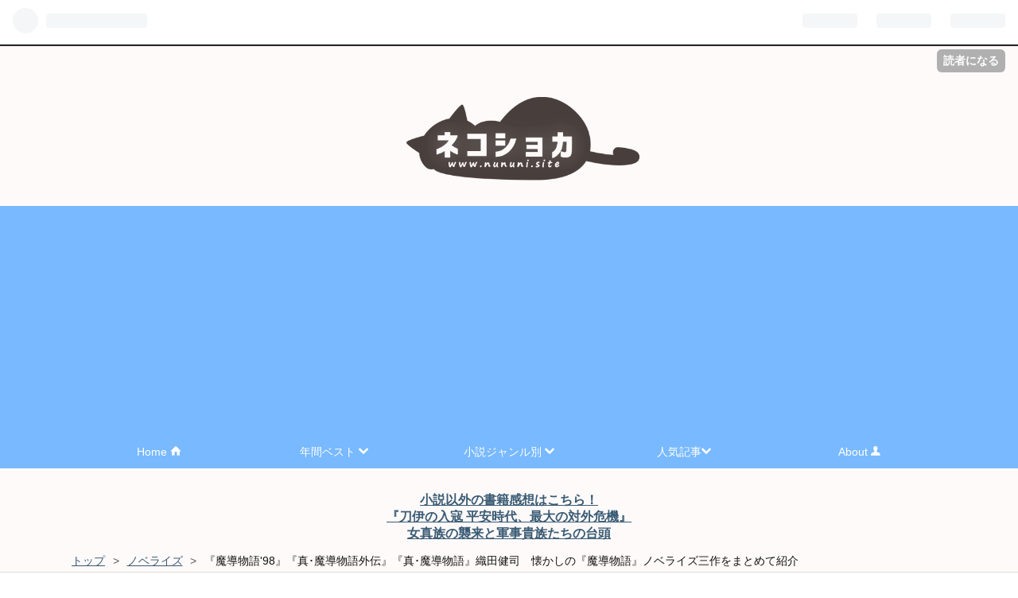

--- FILE ---
content_type: text/html; charset=utf-8
request_url: https://www.nununi.site/entry/shin-madou
body_size: 22655
content:
<!DOCTYPE html>
<html
  lang="ja"

data-admin-domain="//blog.hatena.ne.jp"
data-admin-origin="https://blog.hatena.ne.jp"
data-author="nununi"
data-avail-langs="ja en"
data-blog="readingmap.hateblo.jp"
data-blog-host="readingmap.hateblo.jp"
data-blog-is-public="1"
data-blog-name="ネコショカ（猫の書架）"
data-blog-owner="nununi"
data-blog-show-ads=""
data-blog-show-sleeping-ads=""
data-blog-uri="https://www.nununi.site/"
data-blog-uuid="8599973812334001080"
data-blogs-uri-base="https://www.nununi.site"
data-brand="pro"
data-data-layer="{&quot;hatenablog&quot;:{&quot;admin&quot;:{},&quot;analytics&quot;:{&quot;brand_property_id&quot;:&quot;&quot;,&quot;measurement_id&quot;:&quot;&quot;,&quot;non_sampling_property_id&quot;:&quot;&quot;,&quot;property_id&quot;:&quot;UA-77678838-2&quot;,&quot;separated_property_id&quot;:&quot;UA-29716941-17&quot;},&quot;blog&quot;:{&quot;blog_id&quot;:&quot;8599973812334001080&quot;,&quot;content_seems_japanese&quot;:&quot;true&quot;,&quot;disable_ads&quot;:&quot;custom_domain&quot;,&quot;enable_ads&quot;:&quot;false&quot;,&quot;enable_keyword_link&quot;:&quot;false&quot;,&quot;entry_show_footer_related_entries&quot;:&quot;false&quot;,&quot;force_pc_view&quot;:&quot;true&quot;,&quot;is_public&quot;:&quot;true&quot;,&quot;is_responsive_view&quot;:&quot;true&quot;,&quot;is_sleeping&quot;:&quot;true&quot;,&quot;lang&quot;:&quot;ja&quot;,&quot;name&quot;:&quot;\u30cd\u30b3\u30b7\u30e7\u30ab\uff08\u732b\u306e\u66f8\u67b6\uff09&quot;,&quot;owner_name&quot;:&quot;nununi&quot;,&quot;uri&quot;:&quot;https://www.nununi.site/&quot;},&quot;brand&quot;:&quot;pro&quot;,&quot;page_id&quot;:&quot;entry&quot;,&quot;permalink_entry&quot;:{&quot;author_name&quot;:&quot;nununi&quot;,&quot;categories&quot;:&quot;\u30ce\u30d9\u30e9\u30a4\u30ba\t\u30d5\u30a1\u30f3\u30bf\u30b8\u30fc\t\u30e9\u30a4\u30c8\u30ce\u30d9\u30eb&quot;,&quot;character_count&quot;:2219,&quot;date&quot;:&quot;2022-11-02&quot;,&quot;entry_id&quot;:&quot;4207112889933091084&quot;,&quot;first_category&quot;:&quot;\u30ce\u30d9\u30e9\u30a4\u30ba&quot;,&quot;hour&quot;:&quot;20&quot;,&quot;title&quot;:&quot;\u300e\u9b54\u5c0e\u7269\u8a9e'98\u300f\u300e\u771f\uff65\u9b54\u5c0e\u7269\u8a9e\u5916\u4f1d\u300f\u300e\u771f\uff65\u9b54\u5c0e\u7269\u8a9e\u300f\u7e54\u7530\u5065\u53f8\u3000\u61d0\u304b\u3057\u306e\u300e\u9b54\u5c0e\u7269\u8a9e\u300f\u30ce\u30d9\u30e9\u30a4\u30ba\u4e09\u4f5c\u3092\u307e\u3068\u3081\u3066\u7d39\u4ecb&quot;,&quot;uri&quot;:&quot;https://www.nununi.site/entry/shin-madou&quot;},&quot;pro&quot;:&quot;pro&quot;,&quot;router_type&quot;:&quot;blogs&quot;}}"
data-device="pc"
data-dont-recommend-pro="false"
data-global-domain="https://hatena.blog"
data-globalheader-color="b"
data-globalheader-type="pc"
data-has-touch-view="1"
data-help-url="https://help.hatenablog.com"
data-no-suggest-touch-view="1"
data-page="entry"
data-parts-domain="https://hatenablog-parts.com"
data-plus-available="1"
data-pro="true"
data-router-type="blogs"
data-sentry-dsn="https://03a33e4781a24cf2885099fed222b56d@sentry.io/1195218"
data-sentry-environment="production"
data-sentry-sample-rate="0.1"
data-static-domain="https://cdn.blog.st-hatena.com"
data-version="bf9b33cb6c06fe563d48131cfbdaa7"




  data-initial-state="{}"

  >
  <head prefix="og: http://ogp.me/ns# fb: http://ogp.me/ns/fb# article: http://ogp.me/ns/article#">

  

  
  <meta name="viewport" content="width=device-width, initial-scale=1.0" />


  


  

  <meta name="robots" content="max-image-preview:large" />


  <meta charset="utf-8"/>
  <meta http-equiv="X-UA-Compatible" content="IE=7; IE=9; IE=10; IE=11" />
  <title>『魔導物語&#39;98』『真･魔導物語外伝』『真･魔導物語』織田健司　懐かしの『魔導物語』ノベライズ三作をまとめて紹介 - ネコショカ（猫の書架）</title>

  
  <link rel="canonical" href="https://www.nununi.site/entry/shin-madou"/>



  

<meta itemprop="name" content="『魔導物語&#39;98』『真･魔導物語外伝』『真･魔導物語』織田健司　懐かしの『魔導物語』ノベライズ三作をまとめて紹介 - ネコショカ（猫の書架）"/>

  <meta itemprop="image" content="https://cdn.image.st-hatena.com/image/scale/c6aa680e8dd0ecff46a1845de4032b4922e33209/backend=imagemagick;version=1;width=1300/https%3A%2F%2Fm.media-amazon.com%2Fimages%2FI%2F61TqJOkHUaL._SL500_.jpg"/>


  <meta property="og:title" content="『魔導物語&#39;98』『真･魔導物語外伝』『真･魔導物語』織田健司　懐かしの『魔導物語』ノベライズ三作をまとめて紹介 - ネコショカ（猫の書架）"/>
<meta property="og:type" content="article"/>
  <meta property="og:url" content="https://www.nununi.site/entry/shin-madou"/>

  <meta property="og:image" content="https://cdn.image.st-hatena.com/image/scale/c6aa680e8dd0ecff46a1845de4032b4922e33209/backend=imagemagick;version=1;width=1300/https%3A%2F%2Fm.media-amazon.com%2Fimages%2FI%2F61TqJOkHUaL._SL500_.jpg"/>

<meta property="og:image:alt" content="『魔導物語&#39;98』『真･魔導物語外伝』『真･魔導物語』織田健司　懐かしの『魔導物語』ノベライズ三作をまとめて紹介 - ネコショカ（猫の書架）"/>
    <meta property="og:description" content="本日は1998年～2001年にかけて刊行されていた、ゲーム『魔導物語』に関する、一連のノベライズ作品ご紹介した。古いネタでごめんよ。 おススメ度、こんな方におススメ！ おすすめ度：★★★（最大★５つ） ゲーム『魔導物語』をプレイしたことがある方。ほんわかした世界観が好きな方。1990年代後半～2000年代前半のコンシューマゲームの世界に浸りたい方。この時代のコンパイルのノリが大好きな方におススメ。 ここからネタバレ 『魔導物語&#39;98』 一作目は『魔導物語&#39;98』。1998年刊行作品。あとがきから推察するにセガサターン版の『魔導物語』をベースに書かれたものらしい。魔導シリーズのノベライズはこれま…" />
<meta property="og:site_name" content="ネコショカ（猫の書架）"/>

  <meta property="article:published_time" content="2022-11-02T11:00:00Z" />

    <meta property="article:tag" content="ノベライズ" />
    <meta property="article:tag" content="ファンタジー" />
    <meta property="article:tag" content="ライトノベル" />
      <meta name="twitter:card"  content="summary_large_image" />
    <meta name="twitter:image" content="https://cdn.image.st-hatena.com/image/scale/c6aa680e8dd0ecff46a1845de4032b4922e33209/backend=imagemagick;version=1;width=1300/https%3A%2F%2Fm.media-amazon.com%2Fimages%2FI%2F61TqJOkHUaL._SL500_.jpg" />  <meta name="twitter:title" content="『魔導物語&#39;98』『真･魔導物語外伝』『真･魔導物語』織田健司　懐かしの『魔導物語』ノベライズ三作をまとめて紹介 - ネコショカ（猫の書架）" />    <meta name="twitter:description" content="本日は1998年～2001年にかけて刊行されていた、ゲーム『魔導物語』に関する、一連のノベライズ作品ご紹介した。古いネタでごめんよ。 おススメ度、こんな方におススメ！ おすすめ度：★★★（最大★５つ） ゲーム『魔導物語』をプレイしたことがある方。ほんわかした世界観が好きな方。1990年代後半～2000年代前半のコンシュ…" />  <meta name="twitter:app:name:iphone" content="はてなブログアプリ" />
  <meta name="twitter:app:id:iphone" content="583299321" />
  <meta name="twitter:app:url:iphone" content="hatenablog:///open?uri=https%3A%2F%2Fwww.nununi.site%2Fentry%2Fshin-madou" />  <meta name="twitter:site" content="@nununi" />
  
    <meta name="description" content="本日は1998年～2001年にかけて刊行されていた、ゲーム『魔導物語』に関する、一連のノベライズ作品ご紹介した。古いネタでごめんよ。 おススメ度、こんな方におススメ！ おすすめ度：★★★（最大★５つ） ゲーム『魔導物語』をプレイしたことがある方。ほんわかした世界観が好きな方。1990年代後半～2000年代前半のコンシューマゲームの世界に浸りたい方。この時代のコンパイルのノリが大好きな方におススメ。 ここからネタバレ 『魔導物語&#39;98』 一作目は『魔導物語&#39;98』。1998年刊行作品。あとがきから推察するにセガサターン版の『魔導物語』をベースに書かれたものらしい。魔導シリーズのノベライズはこれま…" />
    <meta name="google-site-verification" content="T0qzbPC9Nztgoos6xNdK3oPa9Ck6YJuulU5JxBXV1f8" />
    <meta name="keywords" content="本の感想,書評,ブックレビュー" />


  
<script
  id="embed-gtm-data-layer-loader"
  data-data-layer-page-specific="{&quot;hatenablog&quot;:{&quot;blogs_permalink&quot;:{&quot;is_author_pro&quot;:&quot;true&quot;,&quot;has_related_entries_with_elasticsearch&quot;:&quot;false&quot;,&quot;entry_afc_issued&quot;:&quot;false&quot;,&quot;blog_afc_issued&quot;:&quot;false&quot;,&quot;is_blog_sleeping&quot;:&quot;true&quot;}}}"
>
(function() {
  function loadDataLayer(elem, attrName) {
    if (!elem) { return {}; }
    var json = elem.getAttribute(attrName);
    if (!json) { return {}; }
    return JSON.parse(json);
  }

  var globalVariables = loadDataLayer(
    document.documentElement,
    'data-data-layer'
  );
  var pageSpecificVariables = loadDataLayer(
    document.getElementById('embed-gtm-data-layer-loader'),
    'data-data-layer-page-specific'
  );

  var variables = [globalVariables, pageSpecificVariables];

  if (!window.dataLayer) {
    window.dataLayer = [];
  }

  for (var i = 0; i < variables.length; i++) {
    window.dataLayer.push(variables[i]);
  }
})();
</script>

<!-- Google Tag Manager -->
<script>(function(w,d,s,l,i){w[l]=w[l]||[];w[l].push({'gtm.start':
new Date().getTime(),event:'gtm.js'});var f=d.getElementsByTagName(s)[0],
j=d.createElement(s),dl=l!='dataLayer'?'&l='+l:'';j.async=true;j.src=
'https://www.googletagmanager.com/gtm.js?id='+i+dl;f.parentNode.insertBefore(j,f);
})(window,document,'script','dataLayer','GTM-P4CXTW');</script>
<!-- End Google Tag Manager -->











  <link rel="shortcut icon" href="https://www.nununi.site/icon/favicon">
<link rel="apple-touch-icon" href="https://www.nununi.site/icon/touch">
<link rel="icon" sizes="192x192" href="https://www.nununi.site/icon/link">

  

<link rel="alternate" type="application/atom+xml" title="Atom" href="https://www.nununi.site/feed"/>
<link rel="alternate" type="application/rss+xml" title="RSS2.0" href="https://www.nununi.site/rss"/>

  <link rel="alternate" type="application/json+oembed" href="https://hatena.blog/oembed?url=https%3A%2F%2Fwww.nununi.site%2Fentry%2Fshin-madou&amp;format=json" title="oEmbed Profile of 『魔導物語&#39;98』『真･魔導物語外伝』『真･魔導物語』織田健司　懐かしの『魔導物語』ノベライズ三作をまとめて紹介"/>
<link rel="alternate" type="text/xml+oembed" href="https://hatena.blog/oembed?url=https%3A%2F%2Fwww.nununi.site%2Fentry%2Fshin-madou&amp;format=xml" title="oEmbed Profile of 『魔導物語&#39;98』『真･魔導物語外伝』『真･魔導物語』織田健司　懐かしの『魔導物語』ノベライズ三作をまとめて紹介"/>
  
  <link rel="author" href="http://www.hatena.ne.jp/nununi/">

  

  
      <link rel="preload" href="https://cdn-ak.f.st-hatena.com/images/fotolife/n/nununi/20181128/20181128160630.png" as="image"/>
      <link rel="preload" href="https://m.media-amazon.com/images/I/51tXEwhvf+L._SL500_.jpg" as="image"/>


  
    
<link rel="stylesheet" type="text/css" href="https://cdn.blog.st-hatena.com/css/blog.css?version=bf9b33cb6c06fe563d48131cfbdaa7"/>

    
  <link rel="stylesheet" type="text/css" href="https://usercss.blog.st-hatena.com/blog_style/8599973812334001080/144d688e01abc9090f9b001d5ce048956601d7c2"/>
  
  

  

  
<script> </script>

  
<style>
  div#google_afc_user,
  div.google-afc-user-container,
  div.google_afc_image,
  div.google_afc_blocklink {
      display: block !important;
  }
</style>


  

  
    <script type="application/ld+json">{"@context":"http://schema.org","@type":"Article","dateModified":"2022-11-03T01:33:53+09:00","datePublished":"2022-11-02T20:00:00+09:00","description":"本日は1998年～2001年にかけて刊行されていた、ゲーム『魔導物語』に関する、一連のノベライズ作品ご紹介した。古いネタでごめんよ。 おススメ度、こんな方におススメ！ おすすめ度：★★★（最大★５つ） ゲーム『魔導物語』をプレイしたことがある方。ほんわかした世界観が好きな方。1990年代後半～2000年代前半のコンシューマゲームの世界に浸りたい方。この時代のコンパイルのノリが大好きな方におススメ。 ここからネタバレ 『魔導物語'98』 一作目は『魔導物語'98』。1998年刊行作品。あとがきから推察するにセガサターン版の『魔導物語』をベースに書かれたものらしい。魔導シリーズのノベライズはこれま…","headline":"『魔導物語'98』『真･魔導物語外伝』『真･魔導物語』織田健司 懐かしの『魔導物語』ノベライズ三作をまとめて紹介","image":["https://m.media-amazon.com/images/I/61TqJOkHUaL._SL500_.jpg"],"mainEntityOfPage":{"@id":"https://www.nununi.site/entry/shin-madou","@type":"WebPage"}}</script>

  

  <!-- Global site tag (gtag.js) - Google Analytics -->
<script async src="https://www.googletagmanager.com/gtag/js?id=UA-77678838-2"></script>
<script>
  window.dataLayer = window.dataLayer || [];
  function gtag(){dataLayer.push(arguments);}
  gtag('js', new Date());

  gtag('config', 'UA-77678838-2');
</script>


<meta name="google-site-verification" content="T0qzbPC9Nztgoos6xNdK3oPa9Ck6YJuulU5JxBXV1f8" />

<script async src="//pagead2.googlesyndication.com/pagead/js/adsbygoogle.js"></script>
<script>
     (adsbygoogle = window.adsbygoogle || []).push({
          google_ad_client: "ca-pub-7645011531539630",
          enable_page_level_ads: true
     });
</script>

<!-- Google Tag Manager -->
<script>(function(w,d,s,l,i){w[l]=w[l]||[];w[l].push({'gtm.start':
new Date().getTime(),event:'gtm.js'});var f=d.getElementsByTagName(s)[0],
j=d.createElement(s),dl=l!='dataLayer'?'&l='+l:'';j.async=true;j.src=
'https://www.googletagmanager.com/gtm.js?id='+i+dl;f.parentNode.insertBefore(j,f);
})(window,document,'script','dataLayer','GTM-W5MBNQQ');</script>
<!-- End Google Tag Manager -->


<!-- PIN -->
<meta name="p:domain_verify" content="f331015dd7208394b26a29a4dd6b73ac"/>
<!-- End PIN -->

<!-- Global site tag (gtag.js) - Google Analytics -->
<script async src="https://www.googletagmanager.com/gtag/js?id=G-BWHK0DE6YV"></script>
<script>
  window.dataLayer = window.dataLayer || [];
  function gtag(){dataLayer.push(arguments);}
  gtag('js', new Date());

  gtag('config', 'G-BWHK0DE6YV');
</script>

  

</head>

  <body class="page-entry header-image-enable enable-top-editarea enable-bottom-editarea category-ノベライズ category-ファンタジー category-ライトノベル globalheader-ng-enabled">
    

<div id="globalheader-container"
  data-brand="hatenablog"
  
  >
  <iframe id="globalheader" height="37" frameborder="0" allowTransparency="true"></iframe>
</div>


  
  
  
    <nav class="
      blog-controlls
      
    ">
      <div class="blog-controlls-blog-icon">
        <a href="https://www.nununi.site/">
          <img src="https://cdn.image.st-hatena.com/image/square/470633c32f3c9aadef55578ebf2a99dbee5c91a8/backend=imagemagick;height=128;version=1;width=128/https%3A%2F%2Fcdn.user.blog.st-hatena.com%2Fblog_custom_icon%2F13192%2F1581324940536489" alt="ネコショカ（猫の書架）"/>
        </a>
      </div>
      <div class="blog-controlls-title">
        <a href="https://www.nununi.site/">ネコショカ（猫の書架）</a>
      </div>
      <a href="https://blog.hatena.ne.jp/nununi/readingmap.hateblo.jp/subscribe?utm_campaign=subscribe_blog&amp;utm_medium=button&amp;utm_source=blogs_topright_button" class="blog-controlls-subscribe-btn test-blog-header-controlls-subscribe">
        読者になる
      </a>
    </nav>
  

  <div id="container">
    <div id="container-inner">
      <header id="blog-title" data-brand="hatenablog">
  <div id="blog-title-inner" style="background-image: url('https://cdn-ak.f.st-hatena.com/images/fotolife/n/nununi/20181128/20181128160630.png'); background-position: center -78px;">
    <div id="blog-title-content">
      <h1 id="title"><a href="https://www.nununi.site/">ネコショカ（猫の書架）</a></h1>
      
    </div>
  </div>
</header>

      
  <div id="top-editarea">
    <!-- タイトル用の画像付きリンク -->
<h1 class="headernew"> 
    <!-- ①ブログのトップページのURL -->
    <a href="https://www.nununi.site/"> 
        <!-- ②タイトル用画像のURLとブログタイトル -->
        <img src="https://cdn-ak.f.st-hatena.com/images/fotolife/n/nununi/20190105/20190105152047.png" alt="ネコショカ" width="100%">
    </a>
</h1>

<!-- タイトルのスタイル -->
<style type="text/css">
.header-image-wrapper {display: none;} /* 元のタイトルを非表示 */
#blog-title {display: none;} /* 元のタイトルを非表示 */
.headernew img {
    max-width:640px; /* ③画像の幅 */
    margin: auto; /* ④画像の左右の余白を同じ幅にする */
    display: block; /* 画像の下の隙間をなくす */ 
}
.headernew a {
    display:block; /* 余白を塗りつぶすための設定 */
    background-color:#fffafa; /* ⑤余白の色 */
}
.headernew {
    margin:0px!important; /* 画像の上下の余白を削除 */
}
</style>


<!-- グローバルメニュー用のリンク -->
<div id="global-menu">
    <ul class="global-menu-list sub-list">
        <li><a href="https://www.nununi.site/">Home <i class="blogicon-home"></i></a>
        </li>
        <li><a href="https://www.nununi.site/archive/category/%E5%B9%B4%E9%96%93%E3%83%99%E3%82%B9%E3%83%88">年間ベスト <i class="blogicon-chevron-down"></i></a>
            <ul class="sub-item">
                <li><a href="https://www.nununi.site/entry/2022novel">小説部門</a></li>
                <li><a href="https://www.nununi.site/entry/2022comic">マンガ部門</a></li>
                <li><a href="https://www.bizsyoka.com/entry/2022etc">一般書部門</a></li>
            </ul>
        </li>
        <li><a href="https://www.nununi.site/archive/category/%E9%9D%92%E6%98%A5%E5%B0%8F%E8%AA%AC">小説ジャンル別 <i class="blogicon-chevron-down"></i></a>
            <ul class="sub-item">
                <li><a href="https://www.nununi.site/archive/category/%E3%83%9F%E3%82%B9%E3%83%86%E3%83%AA">ミステリ</a></li>
                <li><a href="https://www.nununi.site/archive/category/%E3%83%95%E3%82%A1%E3%83%B3%E3%82%BF%E3%82%B8%E3%83%BC">ファンタジー</a></li>
                <li><a href="https://www.nununi.site/archive/category/SF">エスエフ</a></li>
                <li><a href="https://www.nununi.site/archive/category/%E6%AD%B4%E5%8F%B2%E5%B0%8F%E8%AA%AC">歴史小説</a></li>
                <li><a href="https://www.nununi.site/archive/category/%E5%B0%8F%E8%AA%AC">その他小説</a></li>
            </ul>
        </li>
        <li><a href="https://www.nununi.site/archive/category/MAP%E5%8C%96%E3%81%97%E3%81%A6%E3%81%BF%E3%81%9F">人気記事<i class="blogicon-chevron-down"></i></a>
            <ul class="sub-item">
                <li><a href="https://www.nununi.site/entry/mercari-books">メルカリで本を売る</a></li>
                <li><a href="https://www.nununi.site/entry/guin-matome">グインサーガ</a></li>
                <li><a href="https://www.nununi.site/entry/12koku00">十二国記</a></li>
                <li><a href="https://www.nununi.site/entry/koukyuuno-karasu01">後宮の烏シリーズ</a></li>
            </ul>
        </li>
        <li><a href="https://www.nununi.site/about">About <i class="blogicon-user"></i></a>
            <ul class="sub-item">
        <li><a href="https://twitter.com/nununi">Twitter <i class="blogicon-twitter"></i></a></li>
    </ul>
        </li>
</div>

<!-- グローバルメニューのスタイル-->
<style type="text/css">
#global-menu { /* メニュー全体 */
    background-color: #78b9ff; /* ⑥両サイドの背景色 */
    border-bottom: 2px solid #78b9ff;　/* ⑦下部のラインの太さと色 */
}


.global-menu-list li a { /* 通常時 */
    background-color: #78b9ff; /* ⑧メニューの背景色 */
    color: #FFFFFF; /* ⑨メニューの文字色 */
    font-size: 14px; /* ⑩メニューの文字のサイズ 最小値:10px */
    padding: 8px; /* ⑪メニューバーの文字の高さ 22+設定値×2 px */
}
.global-menu-list li a:hover{ /* マウスオーバー時 */
    background-color: #FFFFFF; /* ⑫メニューの背景色 */
    color: #78b9ff; /* ⑬メニューの文字色 */
}

</style>


<div style="text-align: center;">
<font color="505066">
<b><a href="https://www.bizsyoka.com/">小説以外の書籍感想はこちら！
</a>
<a href="https://www.bizsyoka.com/entry/toi-no-nyuukou"><br>『刀伊の入寇 平安時代、最大の対外危機』<br>女真族の襲来と軍事貴族たちの台頭<br></a>
</b>
</font>
</div>

<!-- Google Tag Manager (noscript) -->
<noscript><iframe src="https://www.googletagmanager.com/ns.html?id=GTM-W5MBNQQ"
height="0" width="0" style="display:none;visibility:hidden"></iframe></noscript>
<!-- End Google Tag Manager (noscript) -->
  </div>


      
          <div id="top-box">
    <div class="breadcrumb" data-test-id="breadcrumb">
      <div class="breadcrumb-inner">
        <a class="breadcrumb-link" href="https://www.nununi.site/"><span>トップ</span></a>          <span class="breadcrumb-gt">&gt;</span>          <span class="breadcrumb-child">            <a class="breadcrumb-child-link" href="https://www.nununi.site/archive/category/%E3%83%8E%E3%83%99%E3%83%A9%E3%82%A4%E3%82%BA"><span>ノベライズ</span></a>          </span>            <span class="breadcrumb-gt">&gt;</span>          <span class="breadcrumb-child">            <span>『魔導物語&#39;98』『真･魔導物語外伝』『真･魔導物語』織田健司　懐かしの『魔導物語』ノベライズ三作をまとめて紹介</span>          </span>      </div>
    </div>
  </div>
  <script type="application/ld+json" class="test-breadcrumb-json-ld">
    {"@context":"http://schema.org","itemListElement":[{"@type":"ListItem","position":1,"item":{"@id":"https://www.nununi.site/","name":"トップ"}},{"position":2,"@type":"ListItem","item":{"@id":"https://www.nununi.site/archive/category/%E3%83%8E%E3%83%99%E3%83%A9%E3%82%A4%E3%82%BA","name":"ノベライズ"}}],"@type":"BreadcrumbList"}
  </script>
      
      




<div id="content" class="hfeed"
  
  >
  <div id="content-inner">
    <div id="wrapper">
      <div id="main">
        <div id="main-inner">
          

          



          
  
  <!-- google_ad_section_start -->
  <!-- rakuten_ad_target_begin -->
  
  
  

  

  
    
      
        <article class="entry hentry test-hentry js-entry-article date-first autopagerize_page_element chars-2400 words-100 mode-html entry-odd" id="entry-4207112889933091084" data-keyword-campaign="" data-uuid="4207112889933091084" data-publication-type="entry">
  <div class="entry-inner">
    <header class="entry-header">
  
    <div class="date entry-date first">
    <a href="https://www.nununi.site/archive/2022/11/02" rel="nofollow">
      <time datetime="2022-11-02T11:00:00Z" title="2022-11-02T11:00:00Z">
        <span class="date-year">2022</span><span class="hyphen">-</span><span class="date-month">11</span><span class="hyphen">-</span><span class="date-day">02</span>
      </time>
    </a>
      </div>
  <h1 class="entry-title">
  <a href="https://www.nununi.site/entry/shin-madou" class="entry-title-link bookmark">『魔導物語&#39;98』『真･魔導物語外伝』『真･魔導物語』織田健司　懐かしの『魔導物語』ノベライズ三作をまとめて紹介</a>
</h1>

  
  

  <div class="entry-categories categories">
    
    <a href="https://www.nununi.site/archive/category/%E3%83%8E%E3%83%99%E3%83%A9%E3%82%A4%E3%82%BA" class="entry-category-link category-ノベライズ">ノベライズ</a>
    
    <a href="https://www.nununi.site/archive/category/%E3%83%95%E3%82%A1%E3%83%B3%E3%82%BF%E3%82%B8%E3%83%BC" class="entry-category-link category-ファンタジー">ファンタジー</a>
    
    <a href="https://www.nununi.site/archive/category/%E3%83%A9%E3%82%A4%E3%83%88%E3%83%8E%E3%83%99%E3%83%AB" class="entry-category-link category-ライトノベル">ライトノベル</a>
    
  </div>


  
  <div class="customized-header">
    <div class="entry-header-html"><p style="text-align: center;"><span style="color: #7e8c8d; font-size: 9pt;">本ページはプロモーションが含まれています</span></p>
<iframe src="https://blog.hatena.ne.jp/nununi/readingmap.hateblo.jp/subscribe/iframe" allowtransparency="true" frameborder="0" scrolling="no" width="180" height="32"></iframe>
<br>
<a href="https://twitter.com/nununi?ref_src=twsrc%5Etfw" class="twitter-follow-button" data-show-count="false">Follow @nununi</a><script async src="https://platform.twitter.com/widgets.js" charset="utf-8"></script>



<script async src="https://pagead2.googlesyndication.com/pagead/js/adsbygoogle.js"></script>
<!-- ネコショカ記事上 -->
<ins class="adsbygoogle"
     style="display:block"
     data-ad-client="ca-pub-7645011531539630"
     data-ad-slot="8699724977"
     data-ad-format="auto"
     data-full-width-responsive="true"></ins>
<script>
     (adsbygoogle = window.adsbygoogle || []).push({});
</script>

</div>
  </div>


  

</header>

    


    <div class="entry-content hatenablog-entry">
  
    <p>本日は1998年～2001年にかけて刊行されていた、ゲーム『魔導物語』に関する、一連のノベライズ作品ご紹介した。古いネタでごめんよ。</p>
<h3 id="おススメ度こんな方におススメ">おススメ度、こんな方におススメ！</h3>
<p class="r-fuki cat1">おすすめ度：★★★（最大★５つ）</p>
<p>ゲーム『魔導物語』をプレイしたことがある方。ほんわかした世界観が好きな方。1990年代後半～2000年代前半のコンシューマゲームの世界に浸りたい方。この時代のコンパイルのノリが大好きな方におススメ。</p>
<p class="r-fuki cat3">ここからネタバレ</p>
<h3 id="魔導物語98">『魔導物語'98』</h3>
<p>一作目は『魔導物語'98』。1998年刊行作品。あとがきから推察するにセガサターン版の『魔導物語』をベースに書かれたものらしい。魔導シリーズのノベライズはこれまでずっとスニーカー文庫から出ていたのだが、何故かファミ通文庫からも作品が出るようになる。</p>
<p>スニーカー文庫の<a href="https://www.nununi.site/entry/madou123#%E6%96%B0%E9%AD%94%E5%B0%8E%E7%89%A9%E8%AA%9E%E3%81%82%E3%82%89%E3%81%99%E3%81%98">『新魔導物語3』</a>が1997年の刊行。本書が1998年。それでいて、スニーカーの方は1999年から2000年にかけて<a href="https://www.nununi.site/entry/madou123#%E8%B6%85%E9%AD%94%E5%B0%8E%E7%89%A9%E8%AA%9E%E3%81%82%E3%82%89%E3%81%99%E3%81%98">『超魔導物語』</a>が出ているので、この時期は平行して2レーベルから本が出ていたことになる。立ち上げ直後でタマが無かったファミ通文庫が無理しちゃったのかなと邪推してみたくなる。</p>
<p><a href="https://www.amazon.co.jp/dp/4757201486?tag=whitepost-22&amp;linkCode=osi&amp;th=1&amp;psc=1" class="asin"><img src="https://m.media-amazon.com/images/I/51tXEwhvf+L._SL500_.jpg" alt="魔導物語’98―次元生命体の恐怖!の巻 (ファミ通文庫)" title="魔導物語’98―次元生命体の恐怖!の巻 (ファミ通文庫)" class="asin" /></a></p>
<h3 id="魔導物語98あらすじ">『魔導物語'98』あらすじ</h3>
<p>謎の次元生命体ヨグスの出現はアルルたちの世界に大異変をもたらした。相次ぐ天変地異、各地で人々を襲い始めた魔物たちの群れ。別世界からやってきた、勇者ラグナスと共に世界を救うためにアルルは旅立つことになる。お馴染みのルルー、シェゾをパーティに加え神秘のベールに包まれたヨグスの正体に迫っていく。</p>
<h3 id="まずは顔見せ的な作品">まずは顔見せ的な作品</h3>
<p>内容は、普通にノベライズ。このレーベルでは初のお目見えってことで、主要キャラクターそれぞれに見せ場を用意して、ゲームならではの世界設定やイベントも随所に織り込んで無難にできあがり、って感じ。元のゲームをプレイしていないので推測でしかないけど、それなりな体裁は整っているのではないかと。</p>
<h3 id="真魔導物語外伝金色の勇者">『真･魔導物語外伝　金色の勇者』</h3>
<p>二作目は『真･魔導物語外伝　金色の勇者』。こちらは2001年刊行作品。『魔導物語98』と『真･魔導物語』の中間エピソード。作品が古すぎるのか、Amazonの書影が解像度低くて寂しい。</p>
<p><a href="https://www.amazon.co.jp/dp/475770500X?tag=whitepost-22&amp;linkCode=osi&amp;th=1&amp;psc=1" class="asin"><img src="https://m.media-amazon.com/images/I/2154NR0AA7L._SL500_.jpg" alt="真・魔導物語外伝―金色の勇者 (ファミ通文庫)" title="真・魔導物語外伝―金色の勇者 (ファミ通文庫)" class="asin" /></a></p>
<h3 id="あらすじ">あらすじ</h3>
<p>ラグナ神殿の伝承「天地揺るがす厄災が訪れし時、金色の勇者が現れる」。突如現れた青年は瞬く間に魔物を撃破し、勇者として町に迎え入れられる。勇者ラグナースの名を授けられた青年は人々を率いて周辺の魔物を次々と退治していく。しかし、その行動にはある秘密が隠されていた。神官見習いのパティと記憶喪失の少年カシムは勇者にまつわる衝撃的な事実を知ってしまう。</p>
<h3 id="真魔導物語に繋がる中間エピソード">『真･魔導物語』に繋がる中間エピソード</h3>
<p>主役はラグナス。川から流れてきたアルルを拾う前までのエピソード。今回は兄弟合作らしい。確かにタッチが少し変わっている。擬音の多用が少し減って、改行も控え目になった。アルルみたいな天然キャラがいない分作品の雰囲気も堅め。外伝作品ということで、これまでに出てこなかったキャラクターが登場するのだが、一瞬後には忘れてしまいそうなキャラの弱さが哀しい。</p>
<h3 id="真魔導物語">『真･魔導物語』</h3>
<p>最後に紹介するのが『真･魔導物語』全八巻。1999年～2001年にかけて刊行された作品。作者の織田健司（おだけんじ）はゲームのディレクターを務めていた人物。ゲームの発売元のコンパイルは2003年の11月に倒産してしまうので、この頃がコンパイルとしては最高の輝きを見せていた頃だろうか。</p>
<p><a href="https://www.amazon.co.jp/dp/4757202717?tag=whitepost-22&amp;linkCode=osi&amp;th=1&amp;psc=1" class="asin"><img src="https://m.media-amazon.com/images/I/61TqJOkHUaL._SL500_.jpg" width="22%" alt="真・魔導物語―世にも不思議な落ちこぼれ魔導師の巻 (ファミ通文庫)" title="真・魔導物語―世にも不思議な落ちこぼれ魔導師の巻 (ファミ通文庫)" class="asin" /></a> <a href="https://www.amazon.co.jp/dp/4757204795?tag=whitepost-22&amp;linkCode=osi&amp;th=1&amp;psc=1" class="asin"><img src="https://m.media-amazon.com/images/I/615iCSX7wyL._SL500_.jpg" width="22%" alt="真・魔導物語〈2〉―ガール・ミーツ・ガールの巻 (ファミ通文庫)" title="真・魔導物語〈2〉―ガール・ミーツ・ガールの巻 (ファミ通文庫)" class="asin" /></a> <a href="https://www.amazon.co.jp/dp/4757700121?tag=whitepost-22&amp;linkCode=osi&amp;th=1&amp;psc=1" class="asin"><img src="https://m.media-amazon.com/images/I/214BDC74X6L._SL500_.jpg" width="22%" alt="真・魔導物語〈3〉誕生!最強(?)のパーティーの巻 (ファミ通文庫)" title="真・魔導物語〈3〉誕生!最強(?)のパーティーの巻 (ファミ通文庫)" class="asin" /></a> <a href="https://www.amazon.co.jp/dp/475770139X?tag=whitepost-22&amp;linkCode=osi&amp;th=1&amp;psc=1" class="asin"><img src="https://m.media-amazon.com/images/I/217EYC093NL._SL500_.jpg" width="22%" alt="真・魔導物語 4(嵐を呼ぶ!?美少女コンテス (ファミ通文庫 120 SPECIAL STORY)" title="真・魔導物語 4(嵐を呼ぶ!?美少女コンテス (ファミ通文庫 120 SPECIAL STORY)" class="asin" /></a></p>
<p><a href="https://www.amazon.co.jp/dp/4757701896?tag=whitepost-22&amp;linkCode=osi&amp;th=1&amp;psc=1" class="asin"><img src="https://m.media-amazon.com/images/I/21W4XBX2NSL._SL500_.jpg" width="22%" alt="真・魔導物語〈5〉天地逆転・怒濤のゴーレム大戦!の巻 (ファミ通文庫)" title="真・魔導物語〈5〉天地逆転・怒濤のゴーレム大戦!の巻 (ファミ通文庫)" class="asin" /></a> <a href="https://www.amazon.co.jp/dp/4757702523?tag=whitepost-22&amp;linkCode=osi&amp;th=1&amp;psc=1" class="asin"><img src="https://m.media-amazon.com/images/I/21SR5RQZM6L._SL500_.jpg" width="22%" alt="真・魔導物語〈6〉三人の封印賢者の巻 (ファミ通文庫)" title="真・魔導物語〈6〉三人の封印賢者の巻 (ファミ通文庫)" class="asin" /></a> <a href="https://www.amazon.co.jp/dp/4757703066?tag=whitepost-22&amp;linkCode=osi&amp;th=1&amp;psc=1" class="asin"><img src="https://m.media-amazon.com/images/I/21KAD3AXN3L._SL500_.jpg" width="22%" alt="真・魔導物語〈7〉決戦!巨大魔導要塞の巻 (ファミ通文庫)" title="真・魔導物語〈7〉決戦!巨大魔導要塞の巻 (ファミ通文庫)" class="asin" /> </a><a href="https://www.amazon.co.jp/dp/4757703643?tag=whitepost-22&amp;linkCode=osi&amp;th=1&amp;psc=1" class="asin"><img src="https://m.media-amazon.com/images/I/2188C326ESL._SL500_.jpg" width="22%" alt="真・魔導物語〈8〉魔導少女に祝福あれ!の巻 (ファミ通文庫)" title="真・魔導物語〈8〉魔導少女に祝福あれ!の巻 (ファミ通文庫)" class="asin" /></a></p>
<h3 id="真魔導物語あらすじ">『真･魔導物語』あらすじ</h3>
<p>アルル･ナジャは一流の魔術師を目指して日夜修行中の16歳の女の子。魔導学校からの入学通知書を受け取った彼女は住み慣れた故郷を離れ旅立つことになる。それは大いなる戦いの日々の始まりだとも知らずに……。格闘美少女ルルー、闇の魔導師シェゾ、剣士ラグナス、そして不思議な生命体カーバンクル。いくつもの出会いを経てアルルは成長していく。</p>
<h3 id="セガサターン版のノベライズ">セガサターン版のノベライズ？</h3>
<p>このシリーズはセガサターン版（懐かしのゲームハードである）の『魔導物語』がベースになっている。</p>
<div class="freezed">
<div class="hatena-asin-detail"><a href="https://www.amazon.co.jp/dp/B000069TVT?tag=whitepost-22&amp;linkCode=osi&amp;th=1&amp;psc=1" class="hatena-asin-detail-image-link" target="_blank" rel="noopener"><img src="https://m.media-amazon.com/images/I/5112RhB9KML._SL500_.jpg" class="hatena-asin-detail-image" alt="魔導物語" title="魔導物語" /></a>
<div class="hatena-asin-detail-info">
<p class="hatena-asin-detail-title"><a href="https://www.amazon.co.jp/dp/B000069TVT?tag=whitepost-22&amp;linkCode=osi&amp;th=1&amp;psc=1" target="_blank" rel="noopener">魔導物語</a></p>
<ul class="hatena-asin-detail-meta">
<li>コンパイル</li>
</ul>
<a href="https://www.amazon.co.jp/dp/B000069TVT?tag=whitepost-22&amp;linkCode=osi&amp;th=1&amp;psc=1" class="asin-detail-buy" target="_blank" rel="noopener">Amazon</a></div>
</div>
</div>
<p>ゲームでは実現出来なかったエピソードも加えて、大幅にストーリーをリファインしてノベライズしたのが本作。ちなみにII巻とIII巻の間で版元がアスペクトからエンターブレインに変わっている。これはエンターブレインがアスキーから分社化されて切り離されたことによるもの。</p>
<h3 id="ある意味とてもスゴイ小説">ある意味とてもスゴイ小説</h3>
<p>本作は良く言うとすれば『魔導物語』の雰囲気というか、世界観というか、ほんわかまったりとした空気感をテキストの形で現出させた作品である。逆言うと、もう少しまともな日本語書ける人間は連れてこられなかったのかと、編集者に聞いてみたい作品だったりもする。</p>
<p>具体的な描写はほとんどなくて、擬音の羅列と台詞のつなぎだけで話を繋いでいくのはさすがに無理があるだろう。『魔導物語』のノベライズだから多少のご都合主義や、生ぬるい展開は許容範囲内だけど、いくらなんでも文章がアレすぎる。よく8巻まで出せたなと思う。けど、ゲームの関係者が書いているわけだし、ファン的にはこれでオッケーだったのかなあ。</p>
<div class="freezed">
<div class="hatena-asin-detail"><a href="https://www.amazon.co.jp/dp/B00B48H5O6?tag=whitepost-22&amp;linkCode=osi&amp;th=1&amp;psc=1" class="hatena-asin-detail-image-link" target="_blank" rel="noopener"><img src="https://m.media-amazon.com/images/I/61zoUPUJCxL._SL500_.jpg" class="hatena-asin-detail-image" alt="真・魔導物語 文庫 1-8巻セット (ファミ通文庫)" title="真・魔導物語 文庫 1-8巻セット (ファミ通文庫)" /></a>
<div class="hatena-asin-detail-info">
<p class="hatena-asin-detail-title"><a href="https://www.amazon.co.jp/dp/B00B48H5O6?tag=whitepost-22&amp;linkCode=osi&amp;th=1&amp;psc=1" target="_blank" rel="noopener">真・魔導物語 文庫 1-8巻セット (ファミ通文庫)</a></p>
<ul class="hatena-asin-detail-meta">
<li><span class="hatena-asin-detail-label">作者:</span><a href="http://d.hatena.ne.jp/keyword/%BF%A5%C5%C4%20%B7%F2%BB%CA" class="keyword">織田 健司</a></li>
<li>エンターブレイン</li>
</ul>
<a href="https://www.amazon.co.jp/dp/B00B48H5O6?tag=whitepost-22&amp;linkCode=osi&amp;th=1&amp;psc=1" class="asin-detail-buy" target="_blank" rel="noopener">Amazon</a></div>
</div>
</div>
<h3 id="魔導物語のノベライズならこちらも">『魔導物語』のノベライズならこちらも</h3>
<p><iframe src="https://hatenablog-parts.com/embed?url=https%3A%2F%2Fwww.nununi.site%2Fentry%2Fmadou123" title="『魔導物語』『新☆魔導物語』『超☆魔導物語』山本剛　三部作で懐かしのアルルたちに再会 - ネコショカ（猫の書架）" class="embed-card embed-blogcard" scrolling="no" frameborder="0" style="display: block; width: 100%; height: 190px; max-width: 500px; margin: 10px 0px;" loading="lazy"></iframe></p>
<h3 id="ゲームノベライズならこちらも">ゲームノベライズならこちらも</h3>
<p><iframe src="https://hatenablog-parts.com/embed?url=https%3A%2F%2Fwww.nununi.site%2Fentry%2Fwizardry" title="『隣り合わせの灰と青春』ベニー松山　「ウィザードリィ」の世界を完全再現 - ネコショカ（猫の書架）" class="embed-card embed-blogcard" scrolling="no" frameborder="0" style="display: block; width: 100%; height: 190px; max-width: 500px; margin: 10px 0px;" loading="lazy"></iframe></p>
<p><iframe src="https://hatenablog-parts.com/embed?url=https%3A%2F%2Fwww.nununi.site%2Fentry%2FGOTZENDIENER" title="『不屈の女神 ゲッツェンディーナー』菅浩江　PCEゲームとのコラボ作品 - ネコショカ（猫の書架）" class="embed-card embed-blogcard" scrolling="no" frameborder="0" style="display: block; width: 100%; height: 190px; max-width: 500px; margin: 10px 0px;" loading="lazy"></iframe></p>
<p><iframe src="https://hatenablog-parts.com/embed?url=https%3A%2F%2Fwww.nununi.site%2Fentry%2Farabiano-yoruno-syuzoku" title="『アラビアの夜の種族』古川日出男　馥郁たる闇の香り - ネコショカ（猫の書架）" class="embed-card embed-blogcard" scrolling="no" frameborder="0" style="display: block; width: 100%; height: 190px; max-width: 500px; margin: 10px 0px;" loading="lazy"></iframe><cite class="hatena-citation"></cite></p>
    
    




    

  
</div>

    
  <footer class="entry-footer">
    
    <div class="entry-tags-wrapper">
  <div class="entry-tags">  </div>
</div>

    <p class="entry-footer-section track-inview-by-gtm" data-gtm-track-json="{&quot;area&quot;: &quot;finish_reading&quot;}">
  <span class="author vcard"><span class="fn" data-load-nickname="1" data-user-name="nununi" >nununi</span></span>
  <span class="entry-footer-time"><a href="https://www.nununi.site/entry/shin-madou"><time data-relative datetime="2022-11-02T11:00:00Z" title="2022-11-02T11:00:00Z" class="updated">2022-11-02 20:00</time></a></span>
  
  
  
    <span class="
      entry-footer-subscribe
      
    " data-test-blog-controlls-subscribe>
      <a href="https://blog.hatena.ne.jp/nununi/readingmap.hateblo.jp/subscribe?utm_source=blogs_entry_footer&amp;utm_medium=button&amp;utm_campaign=subscribe_blog">
        読者になる
      </a>
    </span>
  
</p>

    
  <div
    class="hatena-star-container"
    data-hatena-star-container
    data-hatena-star-url="https://www.nununi.site/entry/shin-madou"
    data-hatena-star-title="『魔導物語&#39;98』『真･魔導物語外伝』『真･魔導物語』織田健司　懐かしの『魔導物語』ノベライズ三作をまとめて紹介"
    data-hatena-star-variant="profile-icon"
    data-hatena-star-profile-url-template="https://blog.hatena.ne.jp/{username}/"
  ></div>


    
<div class="social-buttons">
  
  
    <div class="social-button-item">
      <a href="https://b.hatena.ne.jp/entry/s/www.nununi.site/entry/shin-madou" class="hatena-bookmark-button" data-hatena-bookmark-url="https://www.nununi.site/entry/shin-madou" data-hatena-bookmark-layout="vertical-balloon" data-hatena-bookmark-lang="ja" title="この記事をはてなブックマークに追加"><img src="https://b.st-hatena.com/images/entry-button/button-only.gif" alt="この記事をはてなブックマークに追加" width="20" height="20" style="border: none;" /></a>
    </div>
  
  
    <div class="social-button-item">
      <div class="fb-share-button" data-layout="box_count" data-href="https://www.nununi.site/entry/shin-madou"></div>
    </div>
  
  
    
    
    <div class="social-button-item">
      <a
          class="entry-share-button entry-share-button-twitter test-share-button-twitter"
          href="https://x.com/intent/tweet?text=%E3%80%8E%E9%AD%94%E5%B0%8E%E7%89%A9%E8%AA%9E&#39;98%E3%80%8F%E3%80%8E%E7%9C%9F%EF%BD%A5%E9%AD%94%E5%B0%8E%E7%89%A9%E8%AA%9E%E5%A4%96%E4%BC%9D%E3%80%8F%E3%80%8E%E7%9C%9F%EF%BD%A5%E9%AD%94%E5%B0%8E%E7%89%A9%E8%AA%9E%E3%80%8F%E7%B9%94%E7%94%B0%E5%81%A5%E5%8F%B8%E3%80%80%E6%87%90%E3%81%8B%E3%81%97%E3%81%AE%E3%80%8E%E9%AD%94%E5%B0%8E%E7%89%A9%E8%AA%9E%E3%80%8F%E3%83%8E%E3%83%99%E3%83%A9%E3%82%A4%E3%82%BA%E4%B8%89%E4%BD%9C%E3%82%92%E3%81%BE%E3%81%A8%E3%82%81%E3%81%A6%E7%B4%B9%E4%BB%8B+-+%E3%83%8D%E3%82%B3%E3%82%B7%E3%83%A7%E3%82%AB%EF%BC%88%E7%8C%AB%E3%81%AE%E6%9B%B8%E6%9E%B6%EF%BC%89&amp;url=https%3A%2F%2Fwww.nununi.site%2Fentry%2Fshin-madou"
          title="X（Twitter）で投稿する"
        ></a>
    </div>
  
  
  
  
  
  
</div>

    

    <div class="customized-footer">
      
  <iframe class="hatena-bookmark-comment-iframe" data-src="https://www.nununi.site/iframe/hatena_bookmark_comment?canonical_uri=https%3A%2F%2Fwww.nununi.site%2Fentry%2Fshin-madou" frameborder="0" scrolling="no" style="border: none; width: 100%;">
  </iframe>


        

        
        
  <div class="entry-footer-html"><script async src="//pagead2.googlesyndication.com/pagead/js/adsbygoogle.js"></script>
<!-- kanrenn -->
<script async src="https://pagead2.googlesyndication.com/pagead/js/adsbygoogle.js"></script>
<ins class="adsbygoogle"
     style="display:block"
     data-ad-format="autorelaxed"
     data-ad-client="ca-pub-7645011531539630"
     data-ad-slot="6812279260"></ins>
<script>
     (adsbygoogle = window.adsbygoogle || []).push({});
</script></div>


      
    </div>
    
  <div class="comment-box js-comment-box">
    
    <ul class="comment js-comment">
      <li class="read-more-comments" style="display: none;"><a>もっと読む</a></li>
    </ul>
    
      <a class="leave-comment-title js-leave-comment-title">コメントを書く</a>
    
  </div>

  </footer>

  </div>
</article>

      
      
    
  

  
  <!-- rakuten_ad_target_end -->
  <!-- google_ad_section_end -->
  
  
  
  <div class="pager pager-permalink permalink">
    
      
      <span class="pager-prev">
        <a href="https://www.nununi.site/entry/smoke-soil-or-sacrifices" rel="prev">
          <span class="pager-arrow">&laquo; </span>
          『煙か土か食い物』舞城王太郎　第19回メ…
        </a>
      </span>
    
    
      
      <span class="pager-next">
        <a href="https://www.nununi.site/entry/satuzinkigeki-no-13nin" rel="next">
          『殺人喜劇の13人』芦辺拓　第1回の鮎川賞…
          <span class="pager-arrow"> &raquo;</span>
        </a>
      </span>
    
  </div>


  



        </div>
      </div>

      <aside id="box1">
  <div id="box1-inner">
  </div>
</aside>

    </div><!-- #wrapper -->

    
<aside id="box2">
  
  <div id="box2-inner">
    
      

<div class="hatena-module hatena-module-profile">
  <div class="hatena-module-title">
    こんな人です
  </div>
  <div class="hatena-module-body">
    
    <a href="https://www.nununi.site/about" class="profile-icon-link">
      <img src="https://cdn.profile-image.st-hatena.com/users/nununi/profile.png?1538061764"
      alt="id:nununi" class="profile-icon" />
    </a>
    

    
    <span class="id">
      <a href="https://www.nununi.site/about" class="hatena-id-link"><span data-load-nickname="1" data-user-name="nununi">id:nununi</span></a>
      
  
  
    <a href="https://blog.hatena.ne.jp/-/pro?plus_via=blog_plus_badge&amp;utm_source=pro_badge&amp;utm_medium=referral&amp;utm_campaign=register_pro" title="はてなブログPro"><i class="badge-type-pro">はてなブログPro</i></a>
  


    </span>
    

    

    
    <div class="profile-description">
      <p>オッサンの活字中毒者です。ツマと二人で練馬暮らし。<a href="https://zikka.hateblo.jp/entry/2020/03/18/002544" target="_blank">ネコ喪中</a>（哀しい）。<br />
情報･通信業の非技術系社員（企画職）。社会人大学生（放送大学）。喘息&痛風持ち。<br>守備範囲は小説（ミステリ、エスエフ、歴史小説）、マンガ、ノンフィクション、ライトノベル<br><br />
新書、歴史関連、実用書、ビジネス書の感想ブログは<a href="https://www.bizsyoka.com/" target="_blank">こちら。</a><br><br />
自著を宣伝したい方感想書きます！過去実績＆詳細は<a href="https://www.nununi.site/about" target="_blank">こちら。</a><br />
<b><a href="https://docs.google.com/forms/d/e/1FAIpQLSexzdHyqPxVG8Lpto58sFNTA_rZTuif8uvkUMRsUJfmz05A6w/viewform?usp=sf_link" target="_blank">お問い合わせ･依頼はこちら</a></b><br><b><a href="https://www.nununi.site/privacy-policy" target="_blank">プライバシーポリシー</a></b></p>

    </div>
    

    
      <div class="hatena-follow-button-box btn-subscribe js-hatena-follow-button-box"
  
  >

  <a href="#" class="hatena-follow-button js-hatena-follow-button">
    <span class="subscribing">
      <span class="foreground">読者です</span>
      <span class="background">読者をやめる</span>
    </span>
    <span class="unsubscribing" data-track-name="profile-widget-subscribe-button" data-track-once>
      <span class="foreground">読者になる</span>
      <span class="background">読者になる</span>
    </span>
  </a>
  <div class="subscription-count-box js-subscription-count-box">
    <i></i>
    <u></u>
    <span class="subscription-count js-subscription-count">
    </span>
  </div>
</div>

    

    
      <div class="hatena-follow-button-box">
        <a href="https://twitter.com/nununi" title="X（Twitter）アカウント" class="btn-twitter" data-lang="ja">
          <img src="https://cdn.blog.st-hatena.com/images/theme/plofile-socialize-x.svg?version=bf9b33cb6c06fe563d48131cfbdaa7" alt="X">
          <span>
            @nununiをフォロー
          </span>
        </a>
      </div>
    

    <div class="profile-about">
      <a href="https://www.nununi.site/about">このブログについて</a>
    </div>

  </div>
</div>

    
      
<div class="hatena-module hatena-module-html">
    <div class="hatena-module-title">ブログ内検索できます</div>
  <div class="hatena-module-body">
    <script async src='https://cse.google.com/cse.js?cx=partner-pub-7645011531539630:fk7isqylrtq'></script><div class="gcse-searchbox-only"></div>
  </div>
</div>

    
      
<div class="hatena-module hatena-module-entries-access-ranking"
  data-count="10"
  data-source="access"
  data-enable_customize_format="0"
  data-display_entry_image_size_width="100"
  data-display_entry_image_size_height="160"

  data-display_entry_category="1"
  data-display_entry_image="1"
  data-display_entry_image_size_width="100"
  data-display_entry_image_size_height="160"
  data-display_entry_body_length="0"
  data-display_entry_date="1"
  data-display_entry_title_length="20"
  data-restrict_entry_title_length="0"
  data-display_bookmark_count="0"

>
  <div class="hatena-module-title">
    
      アクセスTOP10
    
  </div>
  <div class="hatena-module-body">
    
  </div>
</div>

    
      

<div class="hatena-module hatena-module-category">
  <div class="hatena-module-title">
    カテゴリー
  </div>
  <div class="hatena-module-body">
    <ul class="hatena-urllist">
      
        <li>
          <a href="https://www.nununi.site/archive/category/%EF%BC%95%E3%81%A4%E2%98%85%EF%BC%88%E8%B6%85%E3%81%8A%E3%82%B9%E3%82%B9%E3%83%A1%EF%BC%81%EF%BC%89" class="category-５つ★（超おススメ！）">
            ５つ★（超おススメ！） (64)
          </a>
        </li>
      
        <li>
          <a href="https://www.nununi.site/archive/category/%EF%BC%94%E3%81%A4%E2%98%85%EF%BC%88%E3%81%8A%E3%82%B9%E3%82%B9%E3%83%A1%EF%BC%81%EF%BC%89" class="category-４つ★（おススメ！）">
            ４つ★（おススメ！） (268)
          </a>
        </li>
      
        <li>
          <a href="https://www.nununi.site/archive/category/%E5%B9%B4%E9%96%93%E3%83%99%E3%82%B9%E3%83%88" class="category-年間ベスト">
            年間ベスト (15)
          </a>
        </li>
      
        <li>
          <a href="https://www.nununi.site/archive/category/%E6%9B%B8%E8%A9%95%E3%83%96%E3%83%AD%E3%82%B0%E3%81%AE%E3%82%A2%E3%82%AF%E3%82%BB%E3%82%B9%E3%82%A2%E3%83%83%E3%83%97%E8%A1%93" class="category-書評ブログのアクセスアップ術">
            書評ブログのアクセスアップ術 (13)
          </a>
        </li>
      
        <li>
          <a href="https://www.nununi.site/archive/category/%E3%83%9F%E3%82%B9%E3%83%86%E3%83%AA" class="category-ミステリ">
            ミステリ (388)
          </a>
        </li>
      
        <li>
          <a href="https://www.nununi.site/archive/category/%E3%83%A9%E3%82%A4%E3%83%88%E3%83%8E%E3%83%99%E3%83%AB" class="category-ライトノベル">
            ライトノベル (209)
          </a>
        </li>
      
        <li>
          <a href="https://www.nununi.site/archive/category/SF" class="category-SF">
            SF (165)
          </a>
        </li>
      
        <li>
          <a href="https://www.nununi.site/archive/category/%E3%83%95%E3%82%A1%E3%83%B3%E3%82%BF%E3%82%B8%E3%83%BC" class="category-ファンタジー">
            ファンタジー (146)
          </a>
        </li>
      
        <li>
          <a href="https://www.nununi.site/archive/category/%E9%9D%92%E6%98%A5%E5%B0%8F%E8%AA%AC" class="category-青春小説">
            青春小説 (116)
          </a>
        </li>
      
        <li>
          <a href="https://www.nununi.site/archive/category/%E6%AD%B4%E5%8F%B2%E5%B0%8F%E8%AA%AC" class="category-歴史小説">
            歴史小説 (68)
          </a>
        </li>
      
        <li>
          <a href="https://www.nununi.site/archive/category/%E5%B0%8F%E8%AA%AC" class="category-小説">
            小説 (62)
          </a>
        </li>
      
        <li>
          <a href="https://www.nununi.site/archive/category/%E3%83%9B%E3%83%A9%E3%83%BC" class="category-ホラー">
            ホラー (54)
          </a>
        </li>
      
        <li>
          <a href="https://www.nununi.site/archive/category/%E3%83%A9%E3%82%A4%E3%83%88%E6%96%87%E8%8A%B8" class="category-ライト文芸">
            ライト文芸 (47)
          </a>
        </li>
      
        <li>
          <a href="https://www.nununi.site/archive/category/%E6%98%AD%E5%92%8C%E3%81%AE%E4%BD%9C%E5%93%81" class="category-昭和の作品">
            昭和の作品 (44)
          </a>
        </li>
      
        <li>
          <a href="https://www.nununi.site/archive/category/%E3%83%A1%E3%83%95%E3%82%A3%E3%82%B9%E3%83%88%E8%B3%9E" class="category-メフィスト賞">
            メフィスト賞 (45)
          </a>
        </li>
      
        <li>
          <a href="https://www.nununi.site/archive/category/%E8%A5%BF%E5%B0%BE%E7%B6%AD%E6%96%B0" class="category-西尾維新">
            西尾維新 (42)
          </a>
        </li>
      
        <li>
          <a href="https://www.nununi.site/archive/category/%E6%81%8B%E6%84%9B%E5%B0%8F%E8%AA%AC" class="category-恋愛小説">
            恋愛小説 (45)
          </a>
        </li>
      
        <li>
          <a href="https://www.nununi.site/archive/category/%E6%81%A9%E7%94%B0%E9%99%B8" class="category-恩田陸">
            恩田陸 (33)
          </a>
        </li>
      
        <li>
          <a href="https://www.nununi.site/archive/category/%E4%BC%9D%E5%A5%87" class="category-伝奇">
            伝奇 (31)
          </a>
        </li>
      
        <li>
          <a href="https://www.nununi.site/archive/category/%E7%B1%B3%E6%BE%A4%E7%A9%82%E4%BF%A1" class="category-米澤穂信">
            米澤穂信 (27)
          </a>
        </li>
      
        <li>
          <a href="https://www.nununi.site/archive/category/%E3%82%B0%E3%82%A4%E3%83%B3%E3%82%B5%E3%83%BC%E3%82%AC" class="category-グインサーガ">
            グインサーガ (27)
          </a>
        </li>
      
        <li>
          <a href="https://www.nununi.site/archive/category/%E3%83%95%E3%82%A1%E3%83%B3%E3%82%BF%E3%82%B8%E3%83%BC%E3%83%8E%E3%83%99%E3%83%AB%E5%A4%A7%E8%B3%9E" class="category-ファンタジーノベル大賞">
            ファンタジーノベル大賞 (26)
          </a>
        </li>
      
        <li>
          <a href="https://www.nununi.site/archive/category/%E5%B0%8F%E9%87%8E%E4%B8%8D%E7%94%B1%E7%BE%8E" class="category-小野不由美">
            小野不由美 (25)
          </a>
        </li>
      
        <li>
          <a href="https://www.nununi.site/archive/category/%E6%B0%B7%E5%AE%A4%E5%86%B4%E5%AD%90" class="category-氷室冴子">
            氷室冴子 (28)
          </a>
        </li>
      
        <li>
          <a href="https://www.nununi.site/archive/category/%E4%B8%96%E7%95%8C%E5%8F%B2" class="category-世界史">
            世界史 (22)
          </a>
        </li>
      
        <li>
          <a href="https://www.nununi.site/archive/category/%E6%97%A5%E6%9C%AC%E5%8F%B2" class="category-日本史">
            日本史 (20)
          </a>
        </li>
      
        <li>
          <a href="https://www.nununi.site/archive/category/%E5%8C%97%E6%96%B9%E8%AC%99%E4%B8%89" class="category-北方謙三">
            北方謙三 (19)
          </a>
        </li>
      
        <li>
          <a href="https://www.nununi.site/archive/category/%E3%82%B9%E3%83%9D%E3%83%BC%E3%83%84%E5%B0%8F%E8%AA%AC" class="category-スポーツ小説">
            スポーツ小説 (20)
          </a>
        </li>
      
        <li>
          <a href="https://www.nununi.site/archive/category/%E5%B0%8F%E5%B7%9D%E4%B8%80%E6%B0%B4" class="category-小川一水">
            小川一水 (17)
          </a>
        </li>
      
        <li>
          <a href="https://www.nununi.site/archive/category/%E6%88%A6%E5%9B%BD" class="category-戦国">
            戦国 (16)
          </a>
        </li>
      
        <li>
          <a href="https://www.nununi.site/archive/category/%E3%83%8E%E3%83%99%E3%83%A9%E3%82%A4%E3%82%BA" class="category-ノベライズ">
            ノベライズ (16)
          </a>
        </li>
      
        <li>
          <a href="https://www.nununi.site/archive/category/%E4%BA%94%E4%BB%A3%E3%82%86%E3%81%86" class="category-五代ゆう">
            五代ゆう (16)
          </a>
        </li>
      
        <li>
          <a href="https://www.nununi.site/archive/category/%E6%99%82%E4%BB%A3%E5%B0%8F%E8%AA%AC" class="category-時代小説">
            時代小説 (15)
          </a>
        </li>
      
        <li>
          <a href="https://www.nununi.site/archive/category/%E7%A7%8B%E5%B1%B1%E7%91%9E%E4%BA%BA" class="category-秋山瑞人">
            秋山瑞人 (12)
          </a>
        </li>
      
        <li>
          <a href="https://www.nununi.site/archive/category/%E4%BD%90%E3%80%85%E6%9C%A8%E4%B8%B8%E7%BE%8E" class="category-佐々木丸美">
            佐々木丸美 (12)
          </a>
        </li>
      
        <li>
          <a href="https://www.nununi.site/archive/category/%E5%B9%BB%E6%83%B3%E5%B0%8F%E8%AA%AC" class="category-幻想小説">
            幻想小説 (12)
          </a>
        </li>
      
        <li>
          <a href="https://www.nununi.site/archive/category/%E3%81%8A%E3%81%8B%E3%82%86%E3%81%BE%E3%81%95%E3%81%8D" class="category-おかゆまさき">
            おかゆまさき (11)
          </a>
        </li>
      
        <li>
          <a href="https://www.nununi.site/archive/category/%E3%81%BE%E3%81%A8%E3%82%81" class="category-まとめ">
            まとめ (11)
          </a>
        </li>
      
        <li>
          <a href="https://www.nununi.site/archive/category/%E6%B5%B7%E5%8E%9F%E9%9B%B6" class="category-海原零">
            海原零 (10)
          </a>
        </li>
      
        <li>
          <a href="https://www.nununi.site/archive/category/%E8%8D%BB%E5%8E%9F%E8%A6%8F%E5%AD%90" class="category-荻原規子">
            荻原規子 (10)
          </a>
        </li>
      
        <li>
          <a href="https://www.nununi.site/archive/category/%E9%9F%B3%E6%A5%BD%E5%B0%8F%E8%AA%AC" class="category-音楽小説">
            音楽小説 (10)
          </a>
        </li>
      
        <li>
          <a href="https://www.nununi.site/archive/category/%E8%AA%AD%E6%9B%B8%E3%81%8A%E5%BD%B9%E7%AB%8B%E3%81%A1" class="category-読書お役立ち">
            読書お役立ち (10)
          </a>
        </li>
      
        <li>
          <a href="https://www.nununi.site/archive/category/%E4%B9%99%E4%B8%80" class="category-乙一">
            乙一 (9)
          </a>
        </li>
      
        <li>
          <a href="https://www.nununi.site/archive/category/%E8%8F%85%E6%B5%A9%E6%B1%9F" class="category-菅浩江">
            菅浩江 (9)
          </a>
        </li>
      
        <li>
          <a href="https://www.nununi.site/archive/category/%E3%82%A8%E3%83%83%E3%82%BB%E3%82%A4" class="category-エッセイ">
            エッセイ (9)
          </a>
        </li>
      
        <li>
          <a href="https://www.nununi.site/archive/category/%E4%BD%90%E8%97%A4%E8%B3%A2%E4%B8%80" class="category-佐藤賢一">
            佐藤賢一 (8)
          </a>
        </li>
      
        <li>
          <a href="https://www.nununi.site/archive/category/%E5%B9%B3%E5%AE%89%E6%99%82%E4%BB%A3" class="category-平安時代">
            平安時代 (14)
          </a>
        </li>
      
        <li>
          <a href="https://www.nununi.site/archive/category/%E5%86%B2%E6%96%B9%E4%B8%81" class="category-冲方丁">
            冲方丁 (8)
          </a>
        </li>
      
        <li>
          <a href="https://www.nununi.site/archive/category/%E6%B0%91%E4%BF%97" class="category-民俗">
            民俗 (8)
          </a>
        </li>
      
        <li>
          <a href="https://www.nununi.site/archive/category/%E3%83%9E%E3%83%B3%E3%82%AC" class="category-マンガ">
            マンガ (8)
          </a>
        </li>
      
        <li>
          <a href="https://www.nununi.site/archive/category/%E9%9D%92%E5%B4%8E%E6%9C%89%E5%90%BE" class="category-青崎有吾">
            青崎有吾 (8)
          </a>
        </li>
      
        <li>
          <a href="https://www.nununi.site/archive/category/%E6%96%9C%E7%B7%9A%E5%A0%82%E6%9C%89%E7%B4%80" class="category-斜線堂有紀">
            斜線堂有紀 (8)
          </a>
        </li>
      
        <li>
          <a href="https://www.nununi.site/archive/category/%E7%99%BD%E5%B7%9D%E7%B4%BA%E5%AD%90" class="category-白川紺子">
            白川紺子 (7)
          </a>
        </li>
      
        <li>
          <a href="https://www.nununi.site/archive/category/%E5%AE%B5%E9%87%8E%E3%82%86%E3%82%81" class="category-宵野ゆめ">
            宵野ゆめ (7)
          </a>
        </li>
      
        <li>
          <a href="https://www.nununi.site/archive/category/%E6%9C%A8%E5%85%83%E5%93%89%E5%A4%9A" class="category-木元哉多">
            木元哉多 (7)
          </a>
        </li>
      
        <li>
          <a href="https://www.nununi.site/archive/category/%E6%B5%85%E5%80%89%E7%A7%8B%E6%88%90" class="category-浅倉秋成">
            浅倉秋成 (7)
          </a>
        </li>
      
        <li>
          <a href="https://www.nununi.site/archive/category/%E7%9F%B3%E6%8C%81%E6%B5%85%E6%B5%B7" class="category-石持浅海">
            石持浅海 (7)
          </a>
        </li>
      
        <li>
          <a href="https://www.nununi.site/archive/category/%E5%AE%AE%E6%BE%A4%E4%BC%8A%E7%B9%94" class="category-宮澤伊織">
            宮澤伊織 (8)
          </a>
        </li>
      
        <li>
          <a href="https://www.nununi.site/archive/category/%E8%88%9E%E5%9F%8E%E7%8E%8B%E5%A4%AA%E9%83%8E" class="category-舞城王太郎">
            舞城王太郎 (7)
          </a>
        </li>
      
        <li>
          <a href="https://www.nununi.site/archive/category/MAP%E5%8C%96%E3%81%97%E3%81%A6%E3%81%BF%E3%81%9F" class="category-MAP化してみた">
            MAP化してみた (7)
          </a>
        </li>
      
        <li>
          <a href="https://www.nununi.site/archive/category/PR" class="category-PR">
            PR (8)
          </a>
        </li>
      
        <li>
          <a href="https://www.nununi.site/archive/category/%E3%82%A2%E3%83%8B%E3%83%A1" class="category-アニメ">
            アニメ (7)
          </a>
        </li>
      
        <li>
          <a href="https://www.nununi.site/archive/category/%E3%82%A2%E3%83%BC%E3%83%88" class="category-アート">
            アート (7)
          </a>
        </li>
      
        <li>
          <a href="https://www.nununi.site/archive/category/%E3%83%88%E3%83%9E%E3%82%B9%EF%BD%A5H%EF%BD%A5%E3%82%AF%E3%83%83%E3%82%AF" class="category-トマス･H･クック">
            トマス･H･クック (6)
          </a>
        </li>
      
        <li>
          <a href="https://www.nununi.site/archive/category/%E5%AE%87%E6%9C%88%E5%8E%9F%E6%99%B4%E6%98%8E" class="category-宇月原晴明">
            宇月原晴明 (6)
          </a>
        </li>
      
        <li>
          <a href="https://www.nununi.site/archive/category/%E6%96%B0%E4%BA%95%E7%B4%A0%E5%AD%90" class="category-新井素子">
            新井素子 (6)
          </a>
        </li>
      
        <li>
          <a href="https://www.nununi.site/archive/category/%E9%87%8E%E5%B4%8E%E3%81%BE%E3%81%A9" class="category-野崎まど">
            野崎まど (6)
          </a>
        </li>
      
        <li>
          <a href="https://www.nununi.site/archive/category/%E5%A4%A7%E6%BE%A4%E3%82%81%E3%81%90%E3%81%BF" class="category-大澤めぐみ">
            大澤めぐみ (6)
          </a>
        </li>
      
        <li>
          <a href="https://www.nununi.site/archive/category/%E4%BA%AC%E9%83%BD" class="category-京都">
            京都 (6)
          </a>
        </li>
      
        <li>
          <a href="https://www.nununi.site/archive/category/%E5%B9%95%E6%9C%AB" class="category-幕末">
            幕末 (6)
          </a>
        </li>
      
        <li>
          <a href="https://www.nununi.site/archive/category/%E9%98%BF%E9%83%A8%E6%9A%81%E5%AD%90" class="category-阿部暁子">
            阿部暁子 (6)
          </a>
        </li>
      
        <li>
          <a href="https://www.nununi.site/archive/category/%E6%B1%9F%E6%88%B8%E6%99%82%E4%BB%A3" class="category-江戸時代">
            江戸時代 (6)
          </a>
        </li>
      
        <li>
          <a href="https://www.nununi.site/archive/category/%E5%8F%A4%E5%B7%9D%E6%97%A5%E5%87%BA%E7%94%B7" class="category-古川日出男">
            古川日出男 (5)
          </a>
        </li>
      
        <li>
          <a href="https://www.nununi.site/archive/category/%E7%89%A7%E9%87%8E%E4%BF%AE" class="category-牧野修">
            牧野修 (5)
          </a>
        </li>
      
        <li>
          <a href="https://www.nununi.site/archive/category/%E6%B4%A5%E5%8E%9F%E6%B3%B0%E6%B0%B4" class="category-津原泰水">
            津原泰水 (5)
          </a>
        </li>
      
        <li>
          <a href="https://www.nununi.site/archive/category/%E5%AE%AE%E9%83%A8%E3%81%BF%E3%82%86%E3%81%8D" class="category-宮部みゆき">
            宮部みゆき (5)
          </a>
        </li>
      
        <li>
          <a href="https://www.nununi.site/archive/category/%E6%A1%9C%E5%BA%AD%E4%B8%80%E6%A8%B9" class="category-桜庭一樹">
            桜庭一樹 (5)
          </a>
        </li>
      
        <li>
          <a href="https://www.nununi.site/archive/category/%E9%AB%98%E9%87%8E%E5%8F%B2%E7%B7%92" class="category-高野史緒">
            高野史緒 (5)
          </a>
        </li>
      
        <li>
          <a href="https://www.nununi.site/archive/category/%E3%83%AD%E3%82%B1%E3%83%83%E3%83%88%E3%82%82%E3%81%AE" class="category-ロケットもの">
            ロケットもの (6)
          </a>
        </li>
      
        <li>
          <a href="https://www.nununi.site/archive/category/%E9%BA%BB%E8%80%B6%E9%9B%84%E5%B5%A9" class="category-麻耶雄嵩">
            麻耶雄嵩 (5)
          </a>
        </li>
      
        <li>
          <a href="https://www.nununi.site/archive/category/%E6%AD%8C%E9%87%8E%E6%99%B6%E5%8D%88" class="category-歌野晶午">
            歌野晶午 (5)
          </a>
        </li>
      
        <li>
          <a href="https://www.nununi.site/archive/category/%E4%BD%8F%E9%87%8E%E3%82%88%E3%82%8B" class="category-住野よる">
            住野よる (5)
          </a>
        </li>
      
        <li>
          <a href="https://www.nununi.site/archive/category/%E5%B7%9D%E5%8F%A3%E4%BF%8A%E5%92%8C" class="category-川口俊和">
            川口俊和 (5)
          </a>
        </li>
      
        <li>
          <a href="https://www.nununi.site/archive/category/%E9%9D%92%E6%9F%B3%E7%A2%A7%E4%BA%BA" class="category-青柳碧人">
            青柳碧人 (5)
          </a>
        </li>
      
        <li>
          <a href="https://www.nununi.site/archive/category/%E5%8C%97%E5%B1%B1%E7%8C%9B%E9%82%A6" class="category-北山猛邦">
            北山猛邦 (5)
          </a>
        </li>
      
        <li>
          <a href="https://www.nununi.site/archive/category/%E6%B1%A0%E4%B8%8A%E6%B0%B8%E4%B8%80" class="category-池上永一">
            池上永一 (4)
          </a>
        </li>
      
        <li>
          <a href="https://www.nununi.site/archive/category/%E6%B5%A6%E8%B3%80%E5%92%8C%E5%AE%8F" class="category-浦賀和宏">
            浦賀和宏 (4)
          </a>
        </li>
      
        <li>
          <a href="https://www.nununi.site/archive/category/%E9%87%8E%E5%B0%BB%E6%8A%B1%E4%BB%8B" class="category-野尻抱介">
            野尻抱介 (4)
          </a>
        </li>
      
        <li>
          <a href="https://www.nununi.site/archive/category/%E8%A9%A0%E5%9D%82%E9%9B%84%E4%BA%8C" class="category-詠坂雄二">
            詠坂雄二 (4)
          </a>
        </li>
      
        <li>
          <a href="https://www.nununi.site/archive/category/%E9%87%8E%E6%9D%91%E7%BE%8E%E6%9C%88" class="category-野村美月">
            野村美月 (4)
          </a>
        </li>
      
        <li>
          <a href="https://www.nununi.site/archive/category/%E7%9B%B8%E6%B2%A2%E6%B2%99%E5%91%BC" class="category-相沢沙呼">
            相沢沙呼 (4)
          </a>
        </li>
      
        <li>
          <a href="https://www.nununi.site/archive/category/%E4%B8%89%E9%9B%B2%E5%B2%B3%E6%96%97" class="category-三雲岳斗">
            三雲岳斗 (4)
          </a>
        </li>
      
        <li>
          <a href="https://www.nununi.site/archive/category/%E6%9C%89%E5%B7%9D%E6%B5%A9" class="category-有川浩">
            有川浩 (4)
          </a>
        </li>
      
        <li>
          <a href="https://www.nununi.site/archive/category/%E4%BB%8A%E6%9D%91%E7%BF%94%E5%90%BE" class="category-今村翔吾">
            今村翔吾 (4)
          </a>
        </li>
      
        <li>
          <a href="https://www.nununi.site/archive/category/%E8%A9%95%E8%AB%96" class="category-評論">
            評論 (3)
          </a>
        </li>
      
        <li>
          <a href="https://www.nununi.site/archive/category/%E3%82%B3%E3%83%8B%E3%83%BC%EF%BD%A5%E3%82%A6%E3%82%A3%E3%83%AA%E3%82%B9" class="category-コニー･ウィリス">
            コニー･ウィリス (3)
          </a>
        </li>
      
        <li>
          <a href="https://www.nununi.site/archive/category/%E7%8E%8B%E5%9F%8E%E5%A4%95%E7%B4%80" class="category-王城夕紀">
            王城夕紀 (3)
          </a>
        </li>
      
        <li>
          <a href="https://www.nununi.site/archive/category/%E5%8F%A4%E9%87%8E%E3%81%BE%E3%81%BB%E3%82%8D" class="category-古野まほろ">
            古野まほろ (3)
          </a>
        </li>
      
        <li>
          <a href="https://www.nununi.site/archive/category/%E5%A4%A7%E5%A1%9A%E5%B7%B2%E6%84%9B" class="category-大塚已愛">
            大塚已愛 (3)
          </a>
        </li>
      
        <li>
          <a href="https://www.nununi.site/archive/category/%E5%B0%8F%E6%9E%97%E6%B3%B0%E4%B8%89" class="category-小林泰三">
            小林泰三 (3)
          </a>
        </li>
      
        <li>
          <a href="https://www.nununi.site/archive/category/%E5%B9%B3%E5%B1%B1%E7%91%9E%E7%A9%82" class="category-平山瑞穂">
            平山瑞穂 (3)
          </a>
        </li>
      
        <li>
          <a href="https://www.nununi.site/archive/category/%E7%A7%8B%E6%9C%88%E6%B6%BC%E4%BB%8B" class="category-秋月涼介">
            秋月涼介 (3)
          </a>
        </li>
      
        <li>
          <a href="https://www.nununi.site/archive/category/%E9%A3%9B%E9%B3%A5%E9%83%A8%E5%8B%9D%E5%89%87" class="category-飛鳥部勝則">
            飛鳥部勝則 (3)
          </a>
        </li>
      
        <li>
          <a href="https://www.nununi.site/archive/category/%E9%A3%AF%E5%B6%8B%E5%92%8C%E4%B8%80" class="category-飯嶋和一">
            飯嶋和一 (3)
          </a>
        </li>
      
        <li>
          <a href="https://www.nununi.site/archive/category/%E5%8F%B8%E9%A6%AC%E9%81%BC%E5%A4%AA%E9%83%8E" class="category-司馬遼太郎">
            司馬遼太郎 (3)
          </a>
        </li>
      
        <li>
          <a href="https://www.nununi.site/archive/category/%E4%BB%8A%E6%9D%91%E6%98%8C%E5%BC%98" class="category-今村昌弘">
            今村昌弘 (3)
          </a>
        </li>
      
        <li>
          <a href="https://www.nununi.site/archive/category/%E5%AE%A4%E7%94%BA%E6%99%82%E4%BB%A3" class="category-室町時代">
            室町時代 (3)
          </a>
        </li>
      
        <li>
          <a href="https://www.nununi.site/archive/category/%E7%B5%B5%E6%9C%AC" class="category-絵本">
            絵本 (3)
          </a>
        </li>
      
        <li>
          <a href="https://www.nununi.site/archive/category/%E4%B8%8A%E9%81%A0%E9%87%8E%E6%B5%A9%E5%B9%B3" class="category-上遠野浩平">
            上遠野浩平 (3)
          </a>
        </li>
      
        <li>
          <a href="https://www.nununi.site/archive/category/%E3%83%8D%E3%82%B3%E3%81%AE%E6%9C%AC" class="category-ネコの本">
            ネコの本 (3)
          </a>
        </li>
      
        <li>
          <a href="https://www.nununi.site/archive/category/%E6%97%A5%E5%B8%B8" class="category-日常">
            日常 (3)
          </a>
        </li>
      
        <li>
          <a href="https://www.nununi.site/archive/category/%E3%82%B5%E3%83%A9%E3%83%BB%E3%82%A6%E3%82%A9%E3%83%BC%E3%82%BF%E3%83%BC%E3%82%BA" class="category-サラ・ウォーターズ">
            サラ・ウォーターズ (2)
          </a>
        </li>
      
        <li>
          <a href="https://www.nununi.site/archive/category/%E3%81%82%E3%81%95%E3%81%AE%E3%81%82%E3%81%A4%E3%81%93" class="category-あさのあつこ">
            あさのあつこ (2)
          </a>
        </li>
      
        <li>
          <a href="https://www.nununi.site/archive/category/%E5%B5%AF%E5%B3%A8%E6%99%AF%E5%AD%90" class="category-嵯峨景子">
            嵯峨景子 (2)
          </a>
        </li>
      
        <li>
          <a href="https://www.nununi.site/archive/category/%E6%96%B0%E6%B5%B7%E8%AA%A0" class="category-新海誠">
            新海誠 (2)
          </a>
        </li>
      
        <li>
          <a href="https://www.nununi.site/archive/category/%E6%A3%AE%E8%A6%8B%E7%99%BB%E7%BE%8E%E5%BD%A6" class="category-森見登美彦">
            森見登美彦 (2)
          </a>
        </li>
      
        <li>
          <a href="https://www.nununi.site/archive/category/%E6%A8%AA%E5%B1%B1%E7%A7%80%E5%A4%AB" class="category-横山秀夫">
            横山秀夫 (2)
          </a>
        </li>
      
        <li>
          <a href="https://www.nununi.site/archive/category/%E6%B5%85%E6%9A%AE%E4%B8%89%E6%96%87" class="category-浅暮三文">
            浅暮三文 (2)
          </a>
        </li>
      
        <li>
          <a href="https://www.nununi.site/archive/category/%E7%9A%86%E5%B7%9D%E5%8D%9A%E5%AD%90" class="category-皆川博子">
            皆川博子 (2)
          </a>
        </li>
      
        <li>
          <a href="https://www.nununi.site/archive/category/%E7%B6%BE%E8%BE%BB%E8%A1%8C%E4%BA%BA" class="category-綾辻行人">
            綾辻行人 (2)
          </a>
        </li>
      
        <li>
          <a href="https://www.nununi.site/archive/category/%E9%BB%92%E7%94%B0%E7%A0%94%E4%BA%8C" class="category-黒田研二">
            黒田研二 (2)
          </a>
        </li>
      
        <li>
          <a href="https://www.nununi.site/archive/category/%E8%A9%A9%E9%9B%86" class="category-詩集">
            詩集 (2)
          </a>
        </li>
      
        <li>
          <a href="https://www.nununi.site/archive/category/%E6%88%AF%E6%9B%B2" class="category-戯曲">
            戯曲 (2)
          </a>
        </li>
      
        <li>
          <a href="https://www.nununi.site/archive/category/%E6%BE%A4%E6%9D%91%E4%BC%8A%E6%99%BA" class="category-澤村伊智">
            澤村伊智 (1)
          </a>
        </li>
      
        <li>
          <a href="https://www.nununi.site/archive/category/%E6%BE%81%E6%BE%A4%E9%BE%8D%E5%BD%A6" class="category-澁澤龍彦">
            澁澤龍彦 (1)
          </a>
        </li>
      
        <li>
          <a href="https://www.nununi.site/archive/category/%E7%A7%91%E5%AD%A6" class="category-科学">
            科学 (1)
          </a>
        </li>
      
    </ul>
  </div>
</div>

    
      

<div class="hatena-module hatena-module-archive" data-archive-type="default" data-archive-url="https://www.nununi.site/archive">
  <div class="hatena-module-title">
    <a href="https://www.nununi.site/archive">月別アーカイブ</a>
  </div>
  <div class="hatena-module-body">
    
      
        <ul class="hatena-urllist">
          
            <li class="archive-module-year archive-module-year-hidden" data-year="2025">
              <div class="archive-module-button">
                <span class="archive-module-hide-button">▼</span>
                <span class="archive-module-show-button">▶</span>
              </div>
              <a href="https://www.nununi.site/archive/2025" class="archive-module-year-title archive-module-year-2025">
                2025
              </a>
              <ul class="archive-module-months">
                
                  <li class="archive-module-month">
                    <a href="https://www.nununi.site/archive/2025/08" class="archive-module-month-title archive-module-month-2025-8">
                      2025 / 8
                    </a>
                  </li>
                
                  <li class="archive-module-month">
                    <a href="https://www.nununi.site/archive/2025/06" class="archive-module-month-title archive-module-month-2025-6">
                      2025 / 6
                    </a>
                  </li>
                
                  <li class="archive-module-month">
                    <a href="https://www.nununi.site/archive/2025/05" class="archive-module-month-title archive-module-month-2025-5">
                      2025 / 5
                    </a>
                  </li>
                
                  <li class="archive-module-month">
                    <a href="https://www.nununi.site/archive/2025/04" class="archive-module-month-title archive-module-month-2025-4">
                      2025 / 4
                    </a>
                  </li>
                
                  <li class="archive-module-month">
                    <a href="https://www.nununi.site/archive/2025/03" class="archive-module-month-title archive-module-month-2025-3">
                      2025 / 3
                    </a>
                  </li>
                
                  <li class="archive-module-month">
                    <a href="https://www.nununi.site/archive/2025/02" class="archive-module-month-title archive-module-month-2025-2">
                      2025 / 2
                    </a>
                  </li>
                
                  <li class="archive-module-month">
                    <a href="https://www.nununi.site/archive/2025/01" class="archive-module-month-title archive-module-month-2025-1">
                      2025 / 1
                    </a>
                  </li>
                
              </ul>
            </li>
          
            <li class="archive-module-year archive-module-year-hidden" data-year="2024">
              <div class="archive-module-button">
                <span class="archive-module-hide-button">▼</span>
                <span class="archive-module-show-button">▶</span>
              </div>
              <a href="https://www.nununi.site/archive/2024" class="archive-module-year-title archive-module-year-2024">
                2024
              </a>
              <ul class="archive-module-months">
                
                  <li class="archive-module-month">
                    <a href="https://www.nununi.site/archive/2024/12" class="archive-module-month-title archive-module-month-2024-12">
                      2024 / 12
                    </a>
                  </li>
                
                  <li class="archive-module-month">
                    <a href="https://www.nununi.site/archive/2024/11" class="archive-module-month-title archive-module-month-2024-11">
                      2024 / 11
                    </a>
                  </li>
                
                  <li class="archive-module-month">
                    <a href="https://www.nununi.site/archive/2024/10" class="archive-module-month-title archive-module-month-2024-10">
                      2024 / 10
                    </a>
                  </li>
                
                  <li class="archive-module-month">
                    <a href="https://www.nununi.site/archive/2024/09" class="archive-module-month-title archive-module-month-2024-9">
                      2024 / 9
                    </a>
                  </li>
                
                  <li class="archive-module-month">
                    <a href="https://www.nununi.site/archive/2024/08" class="archive-module-month-title archive-module-month-2024-8">
                      2024 / 8
                    </a>
                  </li>
                
                  <li class="archive-module-month">
                    <a href="https://www.nununi.site/archive/2024/07" class="archive-module-month-title archive-module-month-2024-7">
                      2024 / 7
                    </a>
                  </li>
                
                  <li class="archive-module-month">
                    <a href="https://www.nununi.site/archive/2024/06" class="archive-module-month-title archive-module-month-2024-6">
                      2024 / 6
                    </a>
                  </li>
                
                  <li class="archive-module-month">
                    <a href="https://www.nununi.site/archive/2024/05" class="archive-module-month-title archive-module-month-2024-5">
                      2024 / 5
                    </a>
                  </li>
                
                  <li class="archive-module-month">
                    <a href="https://www.nununi.site/archive/2024/04" class="archive-module-month-title archive-module-month-2024-4">
                      2024 / 4
                    </a>
                  </li>
                
                  <li class="archive-module-month">
                    <a href="https://www.nununi.site/archive/2024/03" class="archive-module-month-title archive-module-month-2024-3">
                      2024 / 3
                    </a>
                  </li>
                
                  <li class="archive-module-month">
                    <a href="https://www.nununi.site/archive/2024/02" class="archive-module-month-title archive-module-month-2024-2">
                      2024 / 2
                    </a>
                  </li>
                
                  <li class="archive-module-month">
                    <a href="https://www.nununi.site/archive/2024/01" class="archive-module-month-title archive-module-month-2024-1">
                      2024 / 1
                    </a>
                  </li>
                
              </ul>
            </li>
          
            <li class="archive-module-year archive-module-year-hidden" data-year="2023">
              <div class="archive-module-button">
                <span class="archive-module-hide-button">▼</span>
                <span class="archive-module-show-button">▶</span>
              </div>
              <a href="https://www.nununi.site/archive/2023" class="archive-module-year-title archive-module-year-2023">
                2023
              </a>
              <ul class="archive-module-months">
                
                  <li class="archive-module-month">
                    <a href="https://www.nununi.site/archive/2023/12" class="archive-module-month-title archive-module-month-2023-12">
                      2023 / 12
                    </a>
                  </li>
                
                  <li class="archive-module-month">
                    <a href="https://www.nununi.site/archive/2023/11" class="archive-module-month-title archive-module-month-2023-11">
                      2023 / 11
                    </a>
                  </li>
                
                  <li class="archive-module-month">
                    <a href="https://www.nununi.site/archive/2023/10" class="archive-module-month-title archive-module-month-2023-10">
                      2023 / 10
                    </a>
                  </li>
                
                  <li class="archive-module-month">
                    <a href="https://www.nununi.site/archive/2023/09" class="archive-module-month-title archive-module-month-2023-9">
                      2023 / 9
                    </a>
                  </li>
                
                  <li class="archive-module-month">
                    <a href="https://www.nununi.site/archive/2023/08" class="archive-module-month-title archive-module-month-2023-8">
                      2023 / 8
                    </a>
                  </li>
                
                  <li class="archive-module-month">
                    <a href="https://www.nununi.site/archive/2023/07" class="archive-module-month-title archive-module-month-2023-7">
                      2023 / 7
                    </a>
                  </li>
                
                  <li class="archive-module-month">
                    <a href="https://www.nununi.site/archive/2023/06" class="archive-module-month-title archive-module-month-2023-6">
                      2023 / 6
                    </a>
                  </li>
                
                  <li class="archive-module-month">
                    <a href="https://www.nununi.site/archive/2023/05" class="archive-module-month-title archive-module-month-2023-5">
                      2023 / 5
                    </a>
                  </li>
                
                  <li class="archive-module-month">
                    <a href="https://www.nununi.site/archive/2023/04" class="archive-module-month-title archive-module-month-2023-4">
                      2023 / 4
                    </a>
                  </li>
                
                  <li class="archive-module-month">
                    <a href="https://www.nununi.site/archive/2023/03" class="archive-module-month-title archive-module-month-2023-3">
                      2023 / 3
                    </a>
                  </li>
                
                  <li class="archive-module-month">
                    <a href="https://www.nununi.site/archive/2023/02" class="archive-module-month-title archive-module-month-2023-2">
                      2023 / 2
                    </a>
                  </li>
                
                  <li class="archive-module-month">
                    <a href="https://www.nununi.site/archive/2023/01" class="archive-module-month-title archive-module-month-2023-1">
                      2023 / 1
                    </a>
                  </li>
                
              </ul>
            </li>
          
            <li class="archive-module-year archive-module-year-hidden" data-year="2022">
              <div class="archive-module-button">
                <span class="archive-module-hide-button">▼</span>
                <span class="archive-module-show-button">▶</span>
              </div>
              <a href="https://www.nununi.site/archive/2022" class="archive-module-year-title archive-module-year-2022">
                2022
              </a>
              <ul class="archive-module-months">
                
                  <li class="archive-module-month">
                    <a href="https://www.nununi.site/archive/2022/12" class="archive-module-month-title archive-module-month-2022-12">
                      2022 / 12
                    </a>
                  </li>
                
                  <li class="archive-module-month">
                    <a href="https://www.nununi.site/archive/2022/11" class="archive-module-month-title archive-module-month-2022-11">
                      2022 / 11
                    </a>
                  </li>
                
                  <li class="archive-module-month">
                    <a href="https://www.nununi.site/archive/2022/10" class="archive-module-month-title archive-module-month-2022-10">
                      2022 / 10
                    </a>
                  </li>
                
                  <li class="archive-module-month">
                    <a href="https://www.nununi.site/archive/2022/09" class="archive-module-month-title archive-module-month-2022-9">
                      2022 / 9
                    </a>
                  </li>
                
                  <li class="archive-module-month">
                    <a href="https://www.nununi.site/archive/2022/08" class="archive-module-month-title archive-module-month-2022-8">
                      2022 / 8
                    </a>
                  </li>
                
                  <li class="archive-module-month">
                    <a href="https://www.nununi.site/archive/2022/07" class="archive-module-month-title archive-module-month-2022-7">
                      2022 / 7
                    </a>
                  </li>
                
                  <li class="archive-module-month">
                    <a href="https://www.nununi.site/archive/2022/06" class="archive-module-month-title archive-module-month-2022-6">
                      2022 / 6
                    </a>
                  </li>
                
                  <li class="archive-module-month">
                    <a href="https://www.nununi.site/archive/2022/05" class="archive-module-month-title archive-module-month-2022-5">
                      2022 / 5
                    </a>
                  </li>
                
                  <li class="archive-module-month">
                    <a href="https://www.nununi.site/archive/2022/04" class="archive-module-month-title archive-module-month-2022-4">
                      2022 / 4
                    </a>
                  </li>
                
                  <li class="archive-module-month">
                    <a href="https://www.nununi.site/archive/2022/03" class="archive-module-month-title archive-module-month-2022-3">
                      2022 / 3
                    </a>
                  </li>
                
                  <li class="archive-module-month">
                    <a href="https://www.nununi.site/archive/2022/02" class="archive-module-month-title archive-module-month-2022-2">
                      2022 / 2
                    </a>
                  </li>
                
                  <li class="archive-module-month">
                    <a href="https://www.nununi.site/archive/2022/01" class="archive-module-month-title archive-module-month-2022-1">
                      2022 / 1
                    </a>
                  </li>
                
              </ul>
            </li>
          
            <li class="archive-module-year archive-module-year-hidden" data-year="2021">
              <div class="archive-module-button">
                <span class="archive-module-hide-button">▼</span>
                <span class="archive-module-show-button">▶</span>
              </div>
              <a href="https://www.nununi.site/archive/2021" class="archive-module-year-title archive-module-year-2021">
                2021
              </a>
              <ul class="archive-module-months">
                
                  <li class="archive-module-month">
                    <a href="https://www.nununi.site/archive/2021/12" class="archive-module-month-title archive-module-month-2021-12">
                      2021 / 12
                    </a>
                  </li>
                
                  <li class="archive-module-month">
                    <a href="https://www.nununi.site/archive/2021/11" class="archive-module-month-title archive-module-month-2021-11">
                      2021 / 11
                    </a>
                  </li>
                
                  <li class="archive-module-month">
                    <a href="https://www.nununi.site/archive/2021/10" class="archive-module-month-title archive-module-month-2021-10">
                      2021 / 10
                    </a>
                  </li>
                
                  <li class="archive-module-month">
                    <a href="https://www.nununi.site/archive/2021/09" class="archive-module-month-title archive-module-month-2021-9">
                      2021 / 9
                    </a>
                  </li>
                
                  <li class="archive-module-month">
                    <a href="https://www.nununi.site/archive/2021/08" class="archive-module-month-title archive-module-month-2021-8">
                      2021 / 8
                    </a>
                  </li>
                
                  <li class="archive-module-month">
                    <a href="https://www.nununi.site/archive/2021/07" class="archive-module-month-title archive-module-month-2021-7">
                      2021 / 7
                    </a>
                  </li>
                
                  <li class="archive-module-month">
                    <a href="https://www.nununi.site/archive/2021/06" class="archive-module-month-title archive-module-month-2021-6">
                      2021 / 6
                    </a>
                  </li>
                
                  <li class="archive-module-month">
                    <a href="https://www.nununi.site/archive/2021/05" class="archive-module-month-title archive-module-month-2021-5">
                      2021 / 5
                    </a>
                  </li>
                
                  <li class="archive-module-month">
                    <a href="https://www.nununi.site/archive/2021/04" class="archive-module-month-title archive-module-month-2021-4">
                      2021 / 4
                    </a>
                  </li>
                
                  <li class="archive-module-month">
                    <a href="https://www.nununi.site/archive/2021/03" class="archive-module-month-title archive-module-month-2021-3">
                      2021 / 3
                    </a>
                  </li>
                
                  <li class="archive-module-month">
                    <a href="https://www.nununi.site/archive/2021/02" class="archive-module-month-title archive-module-month-2021-2">
                      2021 / 2
                    </a>
                  </li>
                
                  <li class="archive-module-month">
                    <a href="https://www.nununi.site/archive/2021/01" class="archive-module-month-title archive-module-month-2021-1">
                      2021 / 1
                    </a>
                  </li>
                
              </ul>
            </li>
          
            <li class="archive-module-year archive-module-year-hidden" data-year="2020">
              <div class="archive-module-button">
                <span class="archive-module-hide-button">▼</span>
                <span class="archive-module-show-button">▶</span>
              </div>
              <a href="https://www.nununi.site/archive/2020" class="archive-module-year-title archive-module-year-2020">
                2020
              </a>
              <ul class="archive-module-months">
                
                  <li class="archive-module-month">
                    <a href="https://www.nununi.site/archive/2020/12" class="archive-module-month-title archive-module-month-2020-12">
                      2020 / 12
                    </a>
                  </li>
                
                  <li class="archive-module-month">
                    <a href="https://www.nununi.site/archive/2020/11" class="archive-module-month-title archive-module-month-2020-11">
                      2020 / 11
                    </a>
                  </li>
                
                  <li class="archive-module-month">
                    <a href="https://www.nununi.site/archive/2020/10" class="archive-module-month-title archive-module-month-2020-10">
                      2020 / 10
                    </a>
                  </li>
                
                  <li class="archive-module-month">
                    <a href="https://www.nununi.site/archive/2020/09" class="archive-module-month-title archive-module-month-2020-9">
                      2020 / 9
                    </a>
                  </li>
                
                  <li class="archive-module-month">
                    <a href="https://www.nununi.site/archive/2020/08" class="archive-module-month-title archive-module-month-2020-8">
                      2020 / 8
                    </a>
                  </li>
                
                  <li class="archive-module-month">
                    <a href="https://www.nununi.site/archive/2020/07" class="archive-module-month-title archive-module-month-2020-7">
                      2020 / 7
                    </a>
                  </li>
                
                  <li class="archive-module-month">
                    <a href="https://www.nununi.site/archive/2020/06" class="archive-module-month-title archive-module-month-2020-6">
                      2020 / 6
                    </a>
                  </li>
                
                  <li class="archive-module-month">
                    <a href="https://www.nununi.site/archive/2020/05" class="archive-module-month-title archive-module-month-2020-5">
                      2020 / 5
                    </a>
                  </li>
                
                  <li class="archive-module-month">
                    <a href="https://www.nununi.site/archive/2020/04" class="archive-module-month-title archive-module-month-2020-4">
                      2020 / 4
                    </a>
                  </li>
                
                  <li class="archive-module-month">
                    <a href="https://www.nununi.site/archive/2020/03" class="archive-module-month-title archive-module-month-2020-3">
                      2020 / 3
                    </a>
                  </li>
                
                  <li class="archive-module-month">
                    <a href="https://www.nununi.site/archive/2020/02" class="archive-module-month-title archive-module-month-2020-2">
                      2020 / 2
                    </a>
                  </li>
                
                  <li class="archive-module-month">
                    <a href="https://www.nununi.site/archive/2020/01" class="archive-module-month-title archive-module-month-2020-1">
                      2020 / 1
                    </a>
                  </li>
                
              </ul>
            </li>
          
            <li class="archive-module-year archive-module-year-hidden" data-year="2019">
              <div class="archive-module-button">
                <span class="archive-module-hide-button">▼</span>
                <span class="archive-module-show-button">▶</span>
              </div>
              <a href="https://www.nununi.site/archive/2019" class="archive-module-year-title archive-module-year-2019">
                2019
              </a>
              <ul class="archive-module-months">
                
                  <li class="archive-module-month">
                    <a href="https://www.nununi.site/archive/2019/12" class="archive-module-month-title archive-module-month-2019-12">
                      2019 / 12
                    </a>
                  </li>
                
                  <li class="archive-module-month">
                    <a href="https://www.nununi.site/archive/2019/11" class="archive-module-month-title archive-module-month-2019-11">
                      2019 / 11
                    </a>
                  </li>
                
                  <li class="archive-module-month">
                    <a href="https://www.nununi.site/archive/2019/10" class="archive-module-month-title archive-module-month-2019-10">
                      2019 / 10
                    </a>
                  </li>
                
                  <li class="archive-module-month">
                    <a href="https://www.nununi.site/archive/2019/09" class="archive-module-month-title archive-module-month-2019-9">
                      2019 / 9
                    </a>
                  </li>
                
                  <li class="archive-module-month">
                    <a href="https://www.nununi.site/archive/2019/08" class="archive-module-month-title archive-module-month-2019-8">
                      2019 / 8
                    </a>
                  </li>
                
                  <li class="archive-module-month">
                    <a href="https://www.nununi.site/archive/2019/07" class="archive-module-month-title archive-module-month-2019-7">
                      2019 / 7
                    </a>
                  </li>
                
                  <li class="archive-module-month">
                    <a href="https://www.nununi.site/archive/2019/06" class="archive-module-month-title archive-module-month-2019-6">
                      2019 / 6
                    </a>
                  </li>
                
                  <li class="archive-module-month">
                    <a href="https://www.nununi.site/archive/2019/05" class="archive-module-month-title archive-module-month-2019-5">
                      2019 / 5
                    </a>
                  </li>
                
                  <li class="archive-module-month">
                    <a href="https://www.nununi.site/archive/2019/04" class="archive-module-month-title archive-module-month-2019-4">
                      2019 / 4
                    </a>
                  </li>
                
                  <li class="archive-module-month">
                    <a href="https://www.nununi.site/archive/2019/03" class="archive-module-month-title archive-module-month-2019-3">
                      2019 / 3
                    </a>
                  </li>
                
                  <li class="archive-module-month">
                    <a href="https://www.nununi.site/archive/2019/02" class="archive-module-month-title archive-module-month-2019-2">
                      2019 / 2
                    </a>
                  </li>
                
                  <li class="archive-module-month">
                    <a href="https://www.nununi.site/archive/2019/01" class="archive-module-month-title archive-module-month-2019-1">
                      2019 / 1
                    </a>
                  </li>
                
              </ul>
            </li>
          
            <li class="archive-module-year archive-module-year-hidden" data-year="2018">
              <div class="archive-module-button">
                <span class="archive-module-hide-button">▼</span>
                <span class="archive-module-show-button">▶</span>
              </div>
              <a href="https://www.nununi.site/archive/2018" class="archive-module-year-title archive-module-year-2018">
                2018
              </a>
              <ul class="archive-module-months">
                
                  <li class="archive-module-month">
                    <a href="https://www.nununi.site/archive/2018/12" class="archive-module-month-title archive-module-month-2018-12">
                      2018 / 12
                    </a>
                  </li>
                
                  <li class="archive-module-month">
                    <a href="https://www.nununi.site/archive/2018/10" class="archive-module-month-title archive-module-month-2018-10">
                      2018 / 10
                    </a>
                  </li>
                
              </ul>
            </li>
          
        </ul>
      
    
  </div>
</div>

    
      <div class="hatena-module hatena-module-links">
  <div class="hatena-module-title">
    管理Blog一覧
  </div>
  <div class="hatena-module-body">
    <ul class="hatena-urllist">
      
        <li>
          <a href="https://whitepost.hateblo.jp/">白ポスト写真館</a>
        </li>
      
        <li>
          <a href="https://www.bizsyoka.com/">ビズショカ（ビジネス書･新書の感想）</a>
        </li>
      
    </ul>
  </div>
</div>

    
      

<div class="hatena-module hatena-module-circles">
  <div class="hatena-module-title">
    参加グループ
  </div>
  <div class="hatena-module-body">
    <ul class="hatena-urllist circle-urllist">
      
        <li title="図書室" data-circle-id="8454420450076580050" data-circle-mtime="1768778621">
  <a href="https://hatena.blog/g/8454420450076580050"><img class="circle-image" src="https://cdn.image.st-hatena.com/image/square/f203bf9902e4ee56eb535cd5c0e35db9badb6437/backend=imagemagick;height=96;version=1;width=96/https%3A%2F%2Fcdn.user.blog.st-hatena.com%2Fcircle_image%2F99961497%2F1514353054721326" alt="図書室" title="図書室"></a>
  <a href="https://hatena.blog/g/8454420450076580050">図書室</a>
</li>
      
        <li title="書評" data-circle-id="8454420450084853167" data-circle-mtime="1768177492">
  <a href="https://hatena.blog/g/8454420450084853167"><img class="circle-image" src="https://cdn.image.st-hatena.com/image/square/7e5bf7ebd0f310625e063f93d76a481697163aa5/backend=imagemagick;height=96;version=1;width=96/https%3A%2F%2Fcdn.user.blog.st-hatena.com%2Fcircle_image%2F105669385%2F1514352933813028" alt="書評" title="書評"></a>
  <a href="https://hatena.blog/g/8454420450084853167">書評</a>
</li>
      
        <li title="読書" data-circle-id="11696248318754550864" data-circle-mtime="1768950783">
  <a href="https://hatena.blog/g/11696248318754550864"><img class="circle-image" src="https://cdn.image.st-hatena.com/image/square/6fc3215fd92378c2361aa2c35006734b3740c476/backend=imagemagick;height=96;version=1;width=96/https%3A%2F%2Fcdn.blog.st-hatena.com%2Fimages%2Fcircle%2Fofficial-circle-icon%2Fhobbies.gif" alt="読書" title="読書"></a>
  <a href="https://hatena.blog/g/11696248318754550864">読書</a>
</li>
      
        <li title="読書" data-circle-id="12921228815711232870" data-circle-mtime="1768658935">
  <a href="https://hatena.blog/g/12921228815711232870"><img class="circle-image" src="https://cdn.image.st-hatena.com/image/square/3d1116194ecca96dbf74900d8070bf1dbfb7372b/backend=imagemagick;height=96;version=1;width=96/https%3A%2F%2Fcdn.user.blog.st-hatena.com%2Fcircle_image%2F94049369%2F1514352977293758" alt="読書" title="読書"></a>
  <a href="https://hatena.blog/g/12921228815711232870">読書</a>
</li>
      
    </ul>
  </div>
</div>

    
    
  </div>
</aside>


  </div>
</div>




      

      
  <div id="bottom-editarea">
    <script>
(function(){
    if(document.body.classList.contains('page-index')){
        var elements = document.getElementsByClassName('entry-thumb');
        var re = /https%3A%2F%2F.+\.(jpg|jpeg|gif|png|bmp)/i;
        Array.prototype.forEach.call(elements, function(element) {
            var imageUri = re.exec(element.getAttribute('style'));
            if(imageUri !== null) element.style.backgroundImage = 'url(' + decodeURIComponent(imageUri[0]) + ')';
        });
    }
}());
</script>


<script async src="//pagead2.googlesyndication.com/pagead/js/adsbygoogle.js"></script>

<script>

(function(){

    var adsScript = document.createElement("script");

    adsScript.innerHTML = "(adsbygoogle = window.adsbygoogle || []).push({});";

    // 以下それぞれ個別のデータを設定する

    var key = "-fb+5w+4e-db+86"

    var google_ad_client = "ca-pub-7645011531539630";

    var slot ="2279318132" 

    // ここまで

    var adsDiv = document.createElement("div");



    adsDiv.innerHTML = '<ins class="adsbygoogle" style="display:block" data-ad-client="'

        + google_ad_client + '" data-ad-slot="'

        + slot + '" data-ad-format="fluid" data-ad-layout-key="'

        + key + '"></ins>';

    adsDiv.appendChild(adsScript);

    // css 設定用

    adsDiv.classList.add("ads-infeed");



    // 記事一覧ページの場合

    // トップページなら page-index 

    if(document.body.classList.contains("page-archive")){

        var parentElement =document.getElementsByClassName("archive-entries")[0];

        var j = parentElement.childElementCount;

        // 5記事おきに入れる場合

        for(var i=5; i<j; i=i+6) {

            parentElement.insertBefore(adsDiv.cloneNode(true), parentElement.children[i]);

            j++;

        }

    }

}());

</script>
  </div>


    </div>
  </div>
  
<footer id="footer" data-brand="hatenablog">
  <div id="footer-inner">
    
      <div style="display:none !important" class="guest-footer js-guide-register test-blogs-register-guide" data-action="guide-register">
  <div class="guest-footer-content">
    <h3>はてなブログをはじめよう！</h3>
    <p>nununiさんは、はてなブログを使っています。あなたもはてなブログをはじめてみませんか？</p>
    <div class="guest-footer-btn-container">
      <div  class="guest-footer-btn">
        <a class="btn btn-register js-inherit-ga" href="https://blog.hatena.ne.jp/register?via=200227" target="_blank">はてなブログをはじめる（無料）</a>
      </div>
      <div  class="guest-footer-btn">
        <a href="https://hatena.blog/guide" target="_blank">はてなブログとは</a>
      </div>
    </div>
  </div>
</div>

    
    <address class="footer-address">
      <a href="https://www.nununi.site/">
        <img src="https://cdn.image.st-hatena.com/image/square/470633c32f3c9aadef55578ebf2a99dbee5c91a8/backend=imagemagick;height=128;version=1;width=128/https%3A%2F%2Fcdn.user.blog.st-hatena.com%2Fblog_custom_icon%2F13192%2F1581324940536489" width="16" height="16" alt="ネコショカ（猫の書架）"/>
        <span class="footer-address-name">ネコショカ（猫の書架）</span>
      </a>
    </address>
    <p class="services">
      Powered by <a href="https://hatena.blog/">Hatena Blog</a>
      |
        <a href="https://blog.hatena.ne.jp/-/abuse_report?target_url=https%3A%2F%2Fwww.nununi.site%2Fentry%2Fshin-madou" class="report-abuse-link test-report-abuse-link" target="_blank">ブログを報告する</a>
    </p>
  </div>
</footer>


  
  <script async src="https://s.hatena.ne.jp/js/widget/star.js"></script>
  
  
  <script>
    if (typeof window.Hatena === 'undefined') {
      window.Hatena = {};
    }
    if (!Hatena.hasOwnProperty('Star')) {
      Hatena.Star = {
        VERSION: 2,
      };
    }
  </script>


  
    <div id="fb-root"></div>
<script>(function(d, s, id) {
  var js, fjs = d.getElementsByTagName(s)[0];
  if (d.getElementById(id)) return;
  js = d.createElement(s); js.id = id;
  js.src = "//connect.facebook.net/ja_JP/sdk.js#xfbml=1&appId=719729204785177&version=v17.0";
  fjs.parentNode.insertBefore(js, fjs);
}(document, 'script', 'facebook-jssdk'));</script>

  
  

<div class="quote-box">
  <div class="tooltip-quote tooltip-quote-stock">
    <i class="blogicon-quote" title="引用をストック"></i>
  </div>
  <div class="tooltip-quote tooltip-quote-tweet js-tooltip-quote-tweet">
    <a class="js-tweet-quote" target="_blank" data-track-name="quote-tweet" data-track-once>
      <img src="https://cdn.blog.st-hatena.com/images/admin/quote/quote-x-icon.svg?version=bf9b33cb6c06fe563d48131cfbdaa7" title="引用して投稿する" >
    </a>
  </div>
</div>

<div class="quote-stock-panel" id="quote-stock-message-box" style="position: absolute; z-index: 3000">
  <div class="message-box" id="quote-stock-succeeded-message" style="display: none">
    <p>引用をストックしました</p>
    <button class="btn btn-primary" id="quote-stock-show-editor-button" data-track-name="curation-quote-edit-button">ストック一覧を見る</button>
    <button class="btn quote-stock-close-message-button">閉じる</button>
  </div>

  <div class="message-box" id="quote-login-required-message" style="display: none">
    <p>引用するにはまずログインしてください</p>
    <button class="btn btn-primary" id="quote-login-button">ログイン</button>
    <button class="btn quote-stock-close-message-button">閉じる</button>
  </div>

  <div class="error-box" id="quote-stock-failed-message" style="display: none">
    <p>引用をストックできませんでした。再度お試しください</p>
    <button class="btn quote-stock-close-message-button">閉じる</button>
  </div>

  <div class="error-box" id="unstockable-quote-message-box" style="display: none; position: absolute; z-index: 3000;">
    <p>限定公開記事のため引用できません。</p>
  </div>
</div>

<script type="x-underscore-template" id="js-requote-button-template">
  <div class="requote-button js-requote-button">
    <button class="requote-button-btn tipsy-top" title="引用する"><i class="blogicon-quote"></i></button>
  </div>
</script>



  
  <div id="hidden-subscribe-button" style="display: none;">
    <div class="hatena-follow-button-box btn-subscribe js-hatena-follow-button-box"
  
  >

  <a href="#" class="hatena-follow-button js-hatena-follow-button">
    <span class="subscribing">
      <span class="foreground">読者です</span>
      <span class="background">読者をやめる</span>
    </span>
    <span class="unsubscribing" data-track-name="profile-widget-subscribe-button" data-track-once>
      <span class="foreground">読者になる</span>
      <span class="background">読者になる</span>
    </span>
  </a>
  <div class="subscription-count-box js-subscription-count-box">
    <i></i>
    <u></u>
    <span class="subscription-count js-subscription-count">
    </span>
  </div>
</div>

  </div>

  



    


  <script async src="https://platform.twitter.com/widgets.js" charset="utf-8"></script>

<script src="https://b.st-hatena.com/js/bookmark_button.js" charset="utf-8" async="async"></script>


<script type="text/javascript" src="https://cdn.blog.st-hatena.com/js/external/jquery.min.js?v=1.12.4&amp;version=bf9b33cb6c06fe563d48131cfbdaa7"></script>







<script src="https://cdn.blog.st-hatena.com/js/texts-ja.js?version=bf9b33cb6c06fe563d48131cfbdaa7"></script>



  <script id="vendors-js" data-env="production" src="https://cdn.blog.st-hatena.com/js/vendors.js?version=bf9b33cb6c06fe563d48131cfbdaa7" crossorigin="anonymous"></script>

<script id="hatenablog-js" data-env="production" src="https://cdn.blog.st-hatena.com/js/hatenablog.js?version=bf9b33cb6c06fe563d48131cfbdaa7" crossorigin="anonymous" data-page-id="entry"></script>


  <script>Hatena.Diary.GlobalHeader.init()</script>







    

    





  </body>
</html>



--- FILE ---
content_type: text/html; charset=utf-8
request_url: https://www.google.com/recaptcha/api2/aframe
body_size: -86
content:
<!DOCTYPE HTML><html><head><meta http-equiv="content-type" content="text/html; charset=UTF-8"></head><body><script nonce="KDdiMeWLUBg78IRm9OltDw">/** Anti-fraud and anti-abuse applications only. See google.com/recaptcha */ try{var clients={'sodar':'https://pagead2.googlesyndication.com/pagead/sodar?'};window.addEventListener("message",function(a){try{if(a.source===window.parent){var b=JSON.parse(a.data);var c=clients[b['id']];if(c){var d=document.createElement('img');d.src=c+b['params']+'&rc='+(localStorage.getItem("rc::a")?sessionStorage.getItem("rc::b"):"");window.document.body.appendChild(d);sessionStorage.setItem("rc::e",parseInt(sessionStorage.getItem("rc::e")||0)+1);localStorage.setItem("rc::h",'1768993207486');}}}catch(b){}});window.parent.postMessage("_grecaptcha_ready", "*");}catch(b){}</script></body></html>